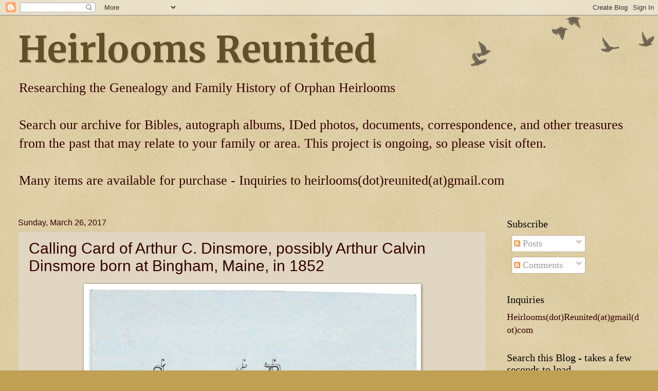

--- FILE ---
content_type: text/html; charset=UTF-8
request_url: https://www.heirloomsreunited.com/2017/03/calling-card-of-arthur-c-dinsmore.html
body_size: 18486
content:
<!DOCTYPE html>
<html class='v2' dir='ltr' lang='en'>
<head>
<link href='https://www.blogger.com/static/v1/widgets/335934321-css_bundle_v2.css' rel='stylesheet' type='text/css'/>
<meta content='width=1100' name='viewport'/>
<meta content='text/html; charset=UTF-8' http-equiv='Content-Type'/>
<meta content='blogger' name='generator'/>
<link href='https://www.heirloomsreunited.com/favicon.ico' rel='icon' type='image/x-icon'/>
<link href='https://www.heirloomsreunited.com/2017/03/calling-card-of-arthur-c-dinsmore.html' rel='canonical'/>
<link rel="alternate" type="application/atom+xml" title="Heirlooms Reunited - Atom" href="https://www.heirloomsreunited.com/feeds/posts/default" />
<link rel="alternate" type="application/rss+xml" title="Heirlooms Reunited - RSS" href="https://www.heirloomsreunited.com/feeds/posts/default?alt=rss" />
<link rel="service.post" type="application/atom+xml" title="Heirlooms Reunited - Atom" href="https://www.blogger.com/feeds/7470217109659177851/posts/default" />

<link rel="alternate" type="application/atom+xml" title="Heirlooms Reunited - Atom" href="https://www.heirloomsreunited.com/feeds/7382501833584087041/comments/default" />
<!--Can't find substitution for tag [blog.ieCssRetrofitLinks]-->
<link href='https://blogger.googleusercontent.com/img/b/R29vZ2xl/AVvXsEgKrttxU3LGgn49xBpUJ5mtooLd0xf5LlTdGl2AmR1TJfoKlqzQzmDf52D-XI-vFP7416krC7ObbSqgocBdadaOmhxAoFj3DpLC-7sofw2ZWU_cv5Lkgjp4OZEaWvcAo6Ft4ONYrYOl_VE/s640/1+%25282%2529.jpg' rel='image_src'/>
<meta content='https://www.heirloomsreunited.com/2017/03/calling-card-of-arthur-c-dinsmore.html' property='og:url'/>
<meta content='Calling Card of Arthur C. Dinsmore, possibly Arthur Calvin Dinsmore born at Bingham, Maine, in 1852' property='og:title'/>
<meta content='      Calling card of Arthur C. Dinsmore     Because this card was found with a collection of Maine calling cards from Franklin, Penobscot a...' property='og:description'/>
<meta content='https://blogger.googleusercontent.com/img/b/R29vZ2xl/AVvXsEgKrttxU3LGgn49xBpUJ5mtooLd0xf5LlTdGl2AmR1TJfoKlqzQzmDf52D-XI-vFP7416krC7ObbSqgocBdadaOmhxAoFj3DpLC-7sofw2ZWU_cv5Lkgjp4OZEaWvcAo6Ft4ONYrYOl_VE/w1200-h630-p-k-no-nu/1+%25282%2529.jpg' property='og:image'/>
<title>Heirlooms Reunited: Calling Card of Arthur C. Dinsmore, possibly Arthur Calvin Dinsmore born at Bingham, Maine, in 1852</title>
<style type='text/css'>@font-face{font-family:'Merriweather';font-style:normal;font-weight:700;font-stretch:100%;font-display:swap;src:url(//fonts.gstatic.com/s/merriweather/v33/u-4D0qyriQwlOrhSvowK_l5UcA6zuSYEqOzpPe3HOZJ5eX1WtLaQwmYiScCmDxhtNOKl8yDrOSAaGV31CPDaYKfFQn0.woff2)format('woff2');unicode-range:U+0460-052F,U+1C80-1C8A,U+20B4,U+2DE0-2DFF,U+A640-A69F,U+FE2E-FE2F;}@font-face{font-family:'Merriweather';font-style:normal;font-weight:700;font-stretch:100%;font-display:swap;src:url(//fonts.gstatic.com/s/merriweather/v33/u-4D0qyriQwlOrhSvowK_l5UcA6zuSYEqOzpPe3HOZJ5eX1WtLaQwmYiScCmDxhtNOKl8yDrOSAaEF31CPDaYKfFQn0.woff2)format('woff2');unicode-range:U+0301,U+0400-045F,U+0490-0491,U+04B0-04B1,U+2116;}@font-face{font-family:'Merriweather';font-style:normal;font-weight:700;font-stretch:100%;font-display:swap;src:url(//fonts.gstatic.com/s/merriweather/v33/u-4D0qyriQwlOrhSvowK_l5UcA6zuSYEqOzpPe3HOZJ5eX1WtLaQwmYiScCmDxhtNOKl8yDrOSAaG131CPDaYKfFQn0.woff2)format('woff2');unicode-range:U+0102-0103,U+0110-0111,U+0128-0129,U+0168-0169,U+01A0-01A1,U+01AF-01B0,U+0300-0301,U+0303-0304,U+0308-0309,U+0323,U+0329,U+1EA0-1EF9,U+20AB;}@font-face{font-family:'Merriweather';font-style:normal;font-weight:700;font-stretch:100%;font-display:swap;src:url(//fonts.gstatic.com/s/merriweather/v33/u-4D0qyriQwlOrhSvowK_l5UcA6zuSYEqOzpPe3HOZJ5eX1WtLaQwmYiScCmDxhtNOKl8yDrOSAaGl31CPDaYKfFQn0.woff2)format('woff2');unicode-range:U+0100-02BA,U+02BD-02C5,U+02C7-02CC,U+02CE-02D7,U+02DD-02FF,U+0304,U+0308,U+0329,U+1D00-1DBF,U+1E00-1E9F,U+1EF2-1EFF,U+2020,U+20A0-20AB,U+20AD-20C0,U+2113,U+2C60-2C7F,U+A720-A7FF;}@font-face{font-family:'Merriweather';font-style:normal;font-weight:700;font-stretch:100%;font-display:swap;src:url(//fonts.gstatic.com/s/merriweather/v33/u-4D0qyriQwlOrhSvowK_l5UcA6zuSYEqOzpPe3HOZJ5eX1WtLaQwmYiScCmDxhtNOKl8yDrOSAaFF31CPDaYKfF.woff2)format('woff2');unicode-range:U+0000-00FF,U+0131,U+0152-0153,U+02BB-02BC,U+02C6,U+02DA,U+02DC,U+0304,U+0308,U+0329,U+2000-206F,U+20AC,U+2122,U+2191,U+2193,U+2212,U+2215,U+FEFF,U+FFFD;}</style>
<style id='page-skin-1' type='text/css'><!--
/*
-----------------------------------------------
Blogger Template Style
Name:     Watermark
Designer: Blogger
URL:      www.blogger.com
----------------------------------------------- */
/* Use this with templates/1ktemplate-*.html */
/* Content
----------------------------------------------- */
body {
font: normal normal 20px Georgia, Utopia, 'Palatino Linotype', Palatino, serif;
color: #330000;
background: #c0a154 url(https://resources.blogblog.com/blogblog/data/1kt/watermark/body_background_birds.png) repeat scroll top left;
}
html body .content-outer {
min-width: 0;
max-width: 100%;
width: 100%;
}
.content-outer {
font-size: 92%;
}
a:link {
text-decoration:none;
color: #cc3300;
}
a:visited {
text-decoration:none;
color: #993322;
}
a:hover {
text-decoration:underline;
color: #993322;
}
.body-fauxcolumns .cap-top {
margin-top: 30px;
background: transparent url(https://resources.blogblog.com/blogblog/data/1kt/watermark/body_overlay_birds.png) no-repeat scroll top right;
height: 121px;
}
.content-inner {
padding: 0;
}
/* Header
----------------------------------------------- */
.header-inner .Header .titlewrapper,
.header-inner .Header .descriptionwrapper {
padding-left: 20px;
padding-right: 20px;
}
.Header h1 {
font: normal bold 70px Merriweather;
color: #60502a;
text-shadow: 2px 2px rgba(0, 0, 0, .1);
}
.Header h1 a {
color: #60502a;
}
.Header .description {
font-size: 140%;
color: #330000;
}
/* Tabs
----------------------------------------------- */
.tabs-inner .section {
margin: 0 20px;
}
.tabs-inner .PageList, .tabs-inner .LinkList, .tabs-inner .Labels {
margin-left: -11px;
margin-right: -11px;
background-color: transparent;
border-top: 0 solid #ffffff;
border-bottom: 0 solid #ffffff;
-moz-box-shadow: 0 0 0 rgba(0, 0, 0, .3);
-webkit-box-shadow: 0 0 0 rgba(0, 0, 0, .3);
-goog-ms-box-shadow: 0 0 0 rgba(0, 0, 0, .3);
box-shadow: 0 0 0 rgba(0, 0, 0, .3);
}
.tabs-inner .PageList .widget-content,
.tabs-inner .LinkList .widget-content,
.tabs-inner .Labels .widget-content {
margin: -3px -11px;
background: transparent none  no-repeat scroll right;
}
.tabs-inner .widget ul {
padding: 2px 25px;
max-height: 34px;
background: transparent none no-repeat scroll left;
}
.tabs-inner .widget li {
border: none;
}
.tabs-inner .widget li a {
display: inline-block;
padding: .25em 1em;
font: normal normal 20px Georgia, Utopia, 'Palatino Linotype', Palatino, serif;
color: #cc3300;
border-right: 1px solid #c0a154;
}
.tabs-inner .widget li:first-child a {
border-left: 1px solid #c0a154;
}
.tabs-inner .widget li.selected a, .tabs-inner .widget li a:hover {
color: #000000;
}
/* Headings
----------------------------------------------- */
h2 {
font: normal normal 20px Georgia, Utopia, 'Palatino Linotype', Palatino, serif;
color: #000000;
margin: 0 0 .5em;
}
h2.date-header {
font: normal normal 16px Arial, Tahoma, Helvetica, FreeSans, sans-serif;
color: #330000;
}
/* Main
----------------------------------------------- */
.main-inner .column-center-inner,
.main-inner .column-left-inner,
.main-inner .column-right-inner {
padding: 0 5px;
}
.main-outer {
margin-top: 0;
background: transparent none no-repeat scroll top left;
}
.main-inner {
padding-top: 30px;
}
.main-cap-top {
position: relative;
}
.main-cap-top .cap-right {
position: absolute;
height: 0;
width: 100%;
bottom: 0;
background: transparent none repeat-x scroll bottom center;
}
.main-cap-top .cap-left {
position: absolute;
height: 245px;
width: 280px;
right: 0;
bottom: 0;
background: transparent none no-repeat scroll bottom left;
}
/* Posts
----------------------------------------------- */
.post-outer {
padding: 15px 20px;
margin: 0 0 25px;
background: #ccbb99 url(https://resources.blogblog.com/blogblog/data/1kt/watermark/post_background_birds.png) repeat scroll top left;
_background-image: none;
border: dotted 1px #ccbb99;
-moz-box-shadow: 0 0 0 rgba(0, 0, 0, .1);
-webkit-box-shadow: 0 0 0 rgba(0, 0, 0, .1);
-goog-ms-box-shadow: 0 0 0 rgba(0, 0, 0, .1);
box-shadow: 0 0 0 rgba(0, 0, 0, .1);
}
h3.post-title {
font: normal normal 30px Arial, Tahoma, Helvetica, FreeSans, sans-serif;
margin: 0;
}
.comments h4 {
font: normal normal 30px Arial, Tahoma, Helvetica, FreeSans, sans-serif;
margin: 1em 0 0;
}
.post-body {
font-size: 105%;
line-height: 1.5;
position: relative;
}
.post-header {
margin: 0 0 1em;
color: #997755;
}
.post-footer {
margin: 10px 0 0;
padding: 10px 0 0;
color: #997755;
border-top: dashed 1px #777777;
}
#blog-pager {
font-size: 140%
}
#comments .comment-author {
padding-top: 1.5em;
border-top: dashed 1px #777777;
background-position: 0 1.5em;
}
#comments .comment-author:first-child {
padding-top: 0;
border-top: none;
}
.avatar-image-container {
margin: .2em 0 0;
}
/* Comments
----------------------------------------------- */
.comments .comments-content .icon.blog-author {
background-repeat: no-repeat;
background-image: url([data-uri]);
}
.comments .comments-content .loadmore a {
border-top: 1px solid #777777;
border-bottom: 1px solid #777777;
}
.comments .continue {
border-top: 2px solid #777777;
}
/* Widgets
----------------------------------------------- */
.widget ul, .widget #ArchiveList ul.flat {
padding: 0;
list-style: none;
}
.widget ul li, .widget #ArchiveList ul.flat li {
padding: .35em 0;
text-indent: 0;
border-top: dashed 1px #777777;
}
.widget ul li:first-child, .widget #ArchiveList ul.flat li:first-child {
border-top: none;
}
.widget .post-body ul {
list-style: disc;
}
.widget .post-body ul li {
border: none;
}
.widget .zippy {
color: #777777;
}
.post-body img, .post-body .tr-caption-container, .Profile img, .Image img,
.BlogList .item-thumbnail img {
padding: 5px;
background: #fff;
-moz-box-shadow: 1px 1px 5px rgba(0, 0, 0, .5);
-webkit-box-shadow: 1px 1px 5px rgba(0, 0, 0, .5);
-goog-ms-box-shadow: 1px 1px 5px rgba(0, 0, 0, .5);
box-shadow: 1px 1px 5px rgba(0, 0, 0, .5);
}
.post-body img, .post-body .tr-caption-container {
padding: 8px;
}
.post-body .tr-caption-container {
color: #333333;
}
.post-body .tr-caption-container img {
padding: 0;
background: transparent;
border: none;
-moz-box-shadow: 0 0 0 rgba(0, 0, 0, .1);
-webkit-box-shadow: 0 0 0 rgba(0, 0, 0, .1);
-goog-ms-box-shadow: 0 0 0 rgba(0, 0, 0, .1);
box-shadow: 0 0 0 rgba(0, 0, 0, .1);
}
/* Footer
----------------------------------------------- */
.footer-outer {
color:#ccbb99;
background: #330000 url(https://resources.blogblog.com/blogblog/data/1kt/watermark/body_background_navigator.png) repeat scroll top left;
}
.footer-outer a {
color: #ff7755;
}
.footer-outer a:visited {
color: #dd5533;
}
.footer-outer a:hover {
color: #ff9977;
}
.footer-outer .widget h2 {
color: #eeddbb;
}
/* Mobile
----------------------------------------------- */
body.mobile  {
background-size: 100% auto;
}
.mobile .body-fauxcolumn-outer {
background: transparent none repeat scroll top left;
}
html .mobile .mobile-date-outer {
border-bottom: none;
background: #ccbb99 url(https://resources.blogblog.com/blogblog/data/1kt/watermark/post_background_birds.png) repeat scroll top left;
_background-image: none;
margin-bottom: 10px;
}
.mobile .main-inner .date-outer {
padding: 0;
}
.mobile .main-inner .date-header {
margin: 10px;
}
.mobile .main-cap-top {
z-index: -1;
}
.mobile .content-outer {
font-size: 100%;
}
.mobile .post-outer {
padding: 10px;
}
.mobile .main-cap-top .cap-left {
background: transparent none no-repeat scroll bottom left;
}
.mobile .body-fauxcolumns .cap-top {
margin: 0;
}
.mobile-link-button {
background: #ccbb99 url(https://resources.blogblog.com/blogblog/data/1kt/watermark/post_background_birds.png) repeat scroll top left;
}
.mobile-link-button a:link, .mobile-link-button a:visited {
color: #cc3300;
}
.mobile-index-date .date-header {
color: #330000;
}
.mobile-index-contents {
color: #330000;
}
.mobile .tabs-inner .section {
margin: 0;
}
.mobile .tabs-inner .PageList {
margin-left: 0;
margin-right: 0;
}
.mobile .tabs-inner .PageList .widget-content {
margin: 0;
color: #000000;
background: #ccbb99 url(https://resources.blogblog.com/blogblog/data/1kt/watermark/post_background_birds.png) repeat scroll top left;
}
.mobile .tabs-inner .PageList .widget-content .pagelist-arrow {
border-left: 1px solid #c0a154;
}

--></style>
<style id='template-skin-1' type='text/css'><!--
body {
min-width: 1250px;
}
.content-outer, .content-fauxcolumn-outer, .region-inner {
min-width: 1250px;
max-width: 1250px;
_width: 1250px;
}
.main-inner .columns {
padding-left: 0;
padding-right: 299px;
}
.main-inner .fauxcolumn-center-outer {
left: 0;
right: 299px;
/* IE6 does not respect left and right together */
_width: expression(this.parentNode.offsetWidth -
parseInt("0") -
parseInt("299px") + 'px');
}
.main-inner .fauxcolumn-left-outer {
width: 0;
}
.main-inner .fauxcolumn-right-outer {
width: 299px;
}
.main-inner .column-left-outer {
width: 0;
right: 100%;
margin-left: -0;
}
.main-inner .column-right-outer {
width: 299px;
margin-right: -299px;
}
#layout {
min-width: 0;
}
#layout .content-outer {
min-width: 0;
width: 800px;
}
#layout .region-inner {
min-width: 0;
width: auto;
}
body#layout div.add_widget {
padding: 8px;
}
body#layout div.add_widget a {
margin-left: 32px;
}
--></style>
<link href='https://www.blogger.com/dyn-css/authorization.css?targetBlogID=7470217109659177851&amp;zx=8b59e7e3-59da-4d20-a556-3b4ff1a91b1b' media='none' onload='if(media!=&#39;all&#39;)media=&#39;all&#39;' rel='stylesheet'/><noscript><link href='https://www.blogger.com/dyn-css/authorization.css?targetBlogID=7470217109659177851&amp;zx=8b59e7e3-59da-4d20-a556-3b4ff1a91b1b' rel='stylesheet'/></noscript>
<meta name='google-adsense-platform-account' content='ca-host-pub-1556223355139109'/>
<meta name='google-adsense-platform-domain' content='blogspot.com'/>

<!-- data-ad-client=ca-pub-7487197194478743 -->

</head>
<body class='loading variant-birds'>
<div class='navbar section' id='navbar' name='Navbar'><div class='widget Navbar' data-version='1' id='Navbar1'><script type="text/javascript">
    function setAttributeOnload(object, attribute, val) {
      if(window.addEventListener) {
        window.addEventListener('load',
          function(){ object[attribute] = val; }, false);
      } else {
        window.attachEvent('onload', function(){ object[attribute] = val; });
      }
    }
  </script>
<div id="navbar-iframe-container"></div>
<script type="text/javascript" src="https://apis.google.com/js/platform.js"></script>
<script type="text/javascript">
      gapi.load("gapi.iframes:gapi.iframes.style.bubble", function() {
        if (gapi.iframes && gapi.iframes.getContext) {
          gapi.iframes.getContext().openChild({
              url: 'https://www.blogger.com/navbar/7470217109659177851?po\x3d7382501833584087041\x26origin\x3dhttps://www.heirloomsreunited.com',
              where: document.getElementById("navbar-iframe-container"),
              id: "navbar-iframe"
          });
        }
      });
    </script><script type="text/javascript">
(function() {
var script = document.createElement('script');
script.type = 'text/javascript';
script.src = '//pagead2.googlesyndication.com/pagead/js/google_top_exp.js';
var head = document.getElementsByTagName('head')[0];
if (head) {
head.appendChild(script);
}})();
</script>
</div></div>
<div class='body-fauxcolumns'>
<div class='fauxcolumn-outer body-fauxcolumn-outer'>
<div class='cap-top'>
<div class='cap-left'></div>
<div class='cap-right'></div>
</div>
<div class='fauxborder-left'>
<div class='fauxborder-right'></div>
<div class='fauxcolumn-inner'>
</div>
</div>
<div class='cap-bottom'>
<div class='cap-left'></div>
<div class='cap-right'></div>
</div>
</div>
</div>
<div class='content'>
<div class='content-fauxcolumns'>
<div class='fauxcolumn-outer content-fauxcolumn-outer'>
<div class='cap-top'>
<div class='cap-left'></div>
<div class='cap-right'></div>
</div>
<div class='fauxborder-left'>
<div class='fauxborder-right'></div>
<div class='fauxcolumn-inner'>
</div>
</div>
<div class='cap-bottom'>
<div class='cap-left'></div>
<div class='cap-right'></div>
</div>
</div>
</div>
<div class='content-outer'>
<div class='content-cap-top cap-top'>
<div class='cap-left'></div>
<div class='cap-right'></div>
</div>
<div class='fauxborder-left content-fauxborder-left'>
<div class='fauxborder-right content-fauxborder-right'></div>
<div class='content-inner'>
<header>
<div class='header-outer'>
<div class='header-cap-top cap-top'>
<div class='cap-left'></div>
<div class='cap-right'></div>
</div>
<div class='fauxborder-left header-fauxborder-left'>
<div class='fauxborder-right header-fauxborder-right'></div>
<div class='region-inner header-inner'>
<div class='header section' id='header' name='Header'><div class='widget Header' data-version='1' id='Header1'>
<div id='header-inner'>
<div class='titlewrapper'>
<h1 class='title'>
<a href='https://www.heirloomsreunited.com/'>
Heirlooms Reunited
</a>
</h1>
</div>
<div class='descriptionwrapper'>
<p class='description'><span>Researching the Genealogy and Family History of Orphan Heirlooms  <br><br> Search our archive for Bibles, autograph albums, IDed photos, documents, correspondence, and other treasures from the past that may relate to your family or area. This project is ongoing, so please visit often.  <br><br> Many items are available for purchase - Inquiries to heirlooms(dot)reunited(at)gmail.com</span></p>
</div>
</div>
</div></div>
</div>
</div>
<div class='header-cap-bottom cap-bottom'>
<div class='cap-left'></div>
<div class='cap-right'></div>
</div>
</div>
</header>
<div class='tabs-outer'>
<div class='tabs-cap-top cap-top'>
<div class='cap-left'></div>
<div class='cap-right'></div>
</div>
<div class='fauxborder-left tabs-fauxborder-left'>
<div class='fauxborder-right tabs-fauxborder-right'></div>
<div class='region-inner tabs-inner'>
<div class='tabs no-items section' id='crosscol' name='Cross-Column'></div>
<div class='tabs no-items section' id='crosscol-overflow' name='Cross-Column 2'></div>
</div>
</div>
<div class='tabs-cap-bottom cap-bottom'>
<div class='cap-left'></div>
<div class='cap-right'></div>
</div>
</div>
<div class='main-outer'>
<div class='main-cap-top cap-top'>
<div class='cap-left'></div>
<div class='cap-right'></div>
</div>
<div class='fauxborder-left main-fauxborder-left'>
<div class='fauxborder-right main-fauxborder-right'></div>
<div class='region-inner main-inner'>
<div class='columns fauxcolumns'>
<div class='fauxcolumn-outer fauxcolumn-center-outer'>
<div class='cap-top'>
<div class='cap-left'></div>
<div class='cap-right'></div>
</div>
<div class='fauxborder-left'>
<div class='fauxborder-right'></div>
<div class='fauxcolumn-inner'>
</div>
</div>
<div class='cap-bottom'>
<div class='cap-left'></div>
<div class='cap-right'></div>
</div>
</div>
<div class='fauxcolumn-outer fauxcolumn-left-outer'>
<div class='cap-top'>
<div class='cap-left'></div>
<div class='cap-right'></div>
</div>
<div class='fauxborder-left'>
<div class='fauxborder-right'></div>
<div class='fauxcolumn-inner'>
</div>
</div>
<div class='cap-bottom'>
<div class='cap-left'></div>
<div class='cap-right'></div>
</div>
</div>
<div class='fauxcolumn-outer fauxcolumn-right-outer'>
<div class='cap-top'>
<div class='cap-left'></div>
<div class='cap-right'></div>
</div>
<div class='fauxborder-left'>
<div class='fauxborder-right'></div>
<div class='fauxcolumn-inner'>
</div>
</div>
<div class='cap-bottom'>
<div class='cap-left'></div>
<div class='cap-right'></div>
</div>
</div>
<!-- corrects IE6 width calculation -->
<div class='columns-inner'>
<div class='column-center-outer'>
<div class='column-center-inner'>
<div class='main section' id='main' name='Main'><div class='widget Blog' data-version='1' id='Blog1'>
<div class='blog-posts hfeed'>

          <div class="date-outer">
        
<h2 class='date-header'><span>Sunday, March 26, 2017</span></h2>

          <div class="date-posts">
        
<div class='post-outer'>
<div class='post hentry uncustomized-post-template' itemprop='blogPost' itemscope='itemscope' itemtype='http://schema.org/BlogPosting'>
<meta content='https://blogger.googleusercontent.com/img/b/R29vZ2xl/AVvXsEgKrttxU3LGgn49xBpUJ5mtooLd0xf5LlTdGl2AmR1TJfoKlqzQzmDf52D-XI-vFP7416krC7ObbSqgocBdadaOmhxAoFj3DpLC-7sofw2ZWU_cv5Lkgjp4OZEaWvcAo6Ft4ONYrYOl_VE/s640/1+%25282%2529.jpg' itemprop='image_url'/>
<meta content='7470217109659177851' itemprop='blogId'/>
<meta content='7382501833584087041' itemprop='postId'/>
<a name='7382501833584087041'></a>
<h3 class='post-title entry-title' itemprop='name'>
Calling Card of Arthur C. Dinsmore, possibly Arthur Calvin Dinsmore born at Bingham, Maine, in 1852
</h3>
<div class='post-header'>
<div class='post-header-line-1'></div>
</div>
<div class='post-body entry-content' id='post-body-7382501833584087041' itemprop='description articleBody'>
<div class="separator" style="clear: both; text-align: center;">
</div>
<div class="separator" style="clear: both; text-align: center;">
<a href="https://blogger.googleusercontent.com/img/b/R29vZ2xl/AVvXsEgKrttxU3LGgn49xBpUJ5mtooLd0xf5LlTdGl2AmR1TJfoKlqzQzmDf52D-XI-vFP7416krC7ObbSqgocBdadaOmhxAoFj3DpLC-7sofw2ZWU_cv5Lkgjp4OZEaWvcAo6Ft4ONYrYOl_VE/s1600/1+%25282%2529.jpg" imageanchor="1" style="margin-left: 1em; margin-right: 1em;"><img border="0" height="362" src="https://blogger.googleusercontent.com/img/b/R29vZ2xl/AVvXsEgKrttxU3LGgn49xBpUJ5mtooLd0xf5LlTdGl2AmR1TJfoKlqzQzmDf52D-XI-vFP7416krC7ObbSqgocBdadaOmhxAoFj3DpLC-7sofw2ZWU_cv5Lkgjp4OZEaWvcAo6Ft4ONYrYOl_VE/s640/1+%25282%2529.jpg" width="640" /></a></div>
<br />
<div style="text-align: center;">
Calling card of Arthur C. Dinsmore</div>
<div style="text-align: center;">
<br /></div>
<div style="text-align: left;">
Because this card was found with a collection of Maine calling cards from Franklin, Penobscot and Somerset Counties, it's possible that this card belonged to the Arthur Calvin Dinsmore born at Bingham, Maine, in 1852.</div>
<div style="text-align: left;">
<br /></div>
<div style="text-align: left;">
From brief online research, hopefully correct, with hopefully the correct Arthur C. Dinsmore - corrections and additions requested:</div>
<div style="text-align: left;">
<br /></div>
<div style="text-align: left;">
Arthur Calvin Dinsmore was born March 6, 1852 at Bingham, Maine, the son of Abner Dinsmore and Julia (Getchell) Dinsmore. &nbsp;On March 6, 1877 at Solon, Maine, Arthur married Alice A. Baker, who was, I think, the daughter of Ephraim and Mehitable Baker.</div>
<div style="text-align: left;">
<br /></div>
<div style="text-align: left;">
The 1880 Census of Bingham, Maine, shows that Arthur was working as a boot maker and that he had Alice had two children, Lephe and Arland. &nbsp;By 1900, Lephe had married James Church Gregory and was out of her parents' household. &nbsp;Arthur's occupation was shown as undertaking. &nbsp;&nbsp;</div>
<div style="text-align: left;">
<br /></div>
<div style="text-align: left;">
Arland, or "Arlie", married Daisy Edith Knowlton in 1909 and was out of his parents' household by the time of the 1910 Census of Bingham, Maine; &nbsp;Arthur's occupation was again shown as boot maker. &nbsp;By 1920 his occupation was again listed as undertaking, so I assume he did both occupations as circumstances allowed.</div>
<div style="text-align: left;">
<br /></div>
<div style="text-align: left;">
Arthur died in 1925 and Alice in 1931; they're <a href="https://www.findagrave.com/cgi-bin/fg.cgi?page=gr&amp;GRid=81950899&amp;ref=acom">buried</a> in the Bingham Village Cemetery at Bingham, Maine.</div>
<div style="text-align: left;">
<br /></div>
<div style="text-align: left;">
If you have corrections and/or additions to the information above, please leave a comment or contact me directly.</div>
<div style="text-align: left;">
<br /></div>
<div style="text-align: left;">
<iframe allowfullscreen="" frameborder="0" height="450" src="https://www.google.com/maps/embed?pb=!1m28!1m12!1m3!1d105905.81644227853!2d-69.94082845216776!3d45.004201117587925!2m3!1f0!2f0!3f0!3m2!1i1024!2i768!4f13.1!4m13!3e6!4m5!1s0x4cb1b3f77717f2f5%3A0xc828bd6f4240fcb1!2sSolon%2C+Maine!3m2!1d44.949501999999995!2d-69.858391!4m5!1s0x4cb04d355107fe65%3A0x17d7a7fbd2d8f9f4!2sBingham%2C+ME!3m2!1d45.0586793!2d-69.88230589999999!5e1!3m2!1sen!2sus!4v1490559868084" style="border: 0;" width="600"></iframe></div>
<div style='clear: both;'></div>
</div>
<div class='post-footer'>
<div class='post-footer-line post-footer-line-1'>
<span class='post-author vcard'>
Posted by
<span class='fn' itemprop='author' itemscope='itemscope' itemtype='http://schema.org/Person'>
<meta content='https://www.blogger.com/profile/06272409581983333836' itemprop='url'/>
<a class='g-profile' href='https://www.blogger.com/profile/06272409581983333836' rel='author' title='author profile'>
<span itemprop='name'>Pam Beveridge</span>
</a>
</span>
</span>
<span class='post-timestamp'>
at
<meta content='https://www.heirloomsreunited.com/2017/03/calling-card-of-arthur-c-dinsmore.html' itemprop='url'/>
<a class='timestamp-link' href='https://www.heirloomsreunited.com/2017/03/calling-card-of-arthur-c-dinsmore.html' rel='bookmark' title='permanent link'><abbr class='published' itemprop='datePublished' title='2017-03-26T13:25:00-07:00'>1:25&#8239;PM</abbr></a>
</span>
<span class='post-comment-link'>
</span>
<span class='post-icons'>
<span class='item-action'>
<a href='https://www.blogger.com/email-post/7470217109659177851/7382501833584087041' title='Email Post'>
<img alt='' class='icon-action' height='13' src='https://resources.blogblog.com/img/icon18_email.gif' width='18'/>
</a>
</span>
<span class='item-control blog-admin pid-822315545'>
<a href='https://www.blogger.com/post-edit.g?blogID=7470217109659177851&postID=7382501833584087041&from=pencil' title='Edit Post'>
<img alt='' class='icon-action' height='18' src='https://resources.blogblog.com/img/icon18_edit_allbkg.gif' width='18'/>
</a>
</span>
</span>
<div class='post-share-buttons goog-inline-block'>
<a class='goog-inline-block share-button sb-email' href='https://www.blogger.com/share-post.g?blogID=7470217109659177851&postID=7382501833584087041&target=email' target='_blank' title='Email This'><span class='share-button-link-text'>Email This</span></a><a class='goog-inline-block share-button sb-blog' href='https://www.blogger.com/share-post.g?blogID=7470217109659177851&postID=7382501833584087041&target=blog' onclick='window.open(this.href, "_blank", "height=270,width=475"); return false;' target='_blank' title='BlogThis!'><span class='share-button-link-text'>BlogThis!</span></a><a class='goog-inline-block share-button sb-twitter' href='https://www.blogger.com/share-post.g?blogID=7470217109659177851&postID=7382501833584087041&target=twitter' target='_blank' title='Share to X'><span class='share-button-link-text'>Share to X</span></a><a class='goog-inline-block share-button sb-facebook' href='https://www.blogger.com/share-post.g?blogID=7470217109659177851&postID=7382501833584087041&target=facebook' onclick='window.open(this.href, "_blank", "height=430,width=640"); return false;' target='_blank' title='Share to Facebook'><span class='share-button-link-text'>Share to Facebook</span></a><a class='goog-inline-block share-button sb-pinterest' href='https://www.blogger.com/share-post.g?blogID=7470217109659177851&postID=7382501833584087041&target=pinterest' target='_blank' title='Share to Pinterest'><span class='share-button-link-text'>Share to Pinterest</span></a>
</div>
</div>
<div class='post-footer-line post-footer-line-2'>
<span class='post-labels'>
</span>
</div>
<div class='post-footer-line post-footer-line-3'>
<span class='post-location'>
</span>
</div>
</div>
</div>
<div class='comments' id='comments'>
<a name='comments'></a>
<h4>No comments:</h4>
<div id='Blog1_comments-block-wrapper'>
<dl class='avatar-comment-indent' id='comments-block'>
</dl>
</div>
<p class='comment-footer'>
<div class='comment-form'>
<a name='comment-form'></a>
<h4 id='comment-post-message'>Post a Comment</h4>
<p>
</p>
<a href='https://www.blogger.com/comment/frame/7470217109659177851?po=7382501833584087041&hl=en&saa=85391&origin=https://www.heirloomsreunited.com' id='comment-editor-src'></a>
<iframe allowtransparency='true' class='blogger-iframe-colorize blogger-comment-from-post' frameborder='0' height='410px' id='comment-editor' name='comment-editor' src='' width='100%'></iframe>
<script src='https://www.blogger.com/static/v1/jsbin/2830521187-comment_from_post_iframe.js' type='text/javascript'></script>
<script type='text/javascript'>
      BLOG_CMT_createIframe('https://www.blogger.com/rpc_relay.html');
    </script>
</div>
</p>
</div>
</div>

        </div></div>
      
</div>
<div class='blog-pager' id='blog-pager'>
<span id='blog-pager-newer-link'>
<a class='blog-pager-newer-link' href='https://www.heirloomsreunited.com/2017/03/calling-card-of-martha-f-brown.html' id='Blog1_blog-pager-newer-link' title='Newer Post'>Newer Post</a>
</span>
<span id='blog-pager-older-link'>
<a class='blog-pager-older-link' href='https://www.heirloomsreunited.com/2017/03/calling-card-of-gertrude-magoon.html' id='Blog1_blog-pager-older-link' title='Older Post'>Older Post</a>
</span>
<a class='home-link' href='https://www.heirloomsreunited.com/'>Home</a>
</div>
<div class='clear'></div>
<div class='post-feeds'>
<div class='feed-links'>
Subscribe to:
<a class='feed-link' href='https://www.heirloomsreunited.com/feeds/7382501833584087041/comments/default' target='_blank' type='application/atom+xml'>Post Comments (Atom)</a>
</div>
</div>
</div></div>
</div>
</div>
<div class='column-left-outer'>
<div class='column-left-inner'>
<aside>
</aside>
</div>
</div>
<div class='column-right-outer'>
<div class='column-right-inner'>
<aside>
<div class='sidebar section' id='sidebar-right-1'><div class='widget Subscribe' data-version='1' id='Subscribe1'>
<div style='white-space:nowrap'>
<h2 class='title'>Subscribe</h2>
<div class='widget-content'>
<div class='subscribe-wrapper subscribe-type-POST'>
<div class='subscribe expanded subscribe-type-POST' id='SW_READER_LIST_Subscribe1POST' style='display:none;'>
<div class='top'>
<span class='inner' onclick='return(_SW_toggleReaderList(event, "Subscribe1POST"));'>
<img class='subscribe-dropdown-arrow' src='https://resources.blogblog.com/img/widgets/arrow_dropdown.gif'/>
<img align='absmiddle' alt='' border='0' class='feed-icon' src='https://resources.blogblog.com/img/icon_feed12.png'/>
Posts
</span>
<div class='feed-reader-links'>
<a class='feed-reader-link' href='https://www.netvibes.com/subscribe.php?url=https%3A%2F%2Fwww.heirloomsreunited.com%2Ffeeds%2Fposts%2Fdefault' target='_blank'>
<img src='https://resources.blogblog.com/img/widgets/subscribe-netvibes.png'/>
</a>
<a class='feed-reader-link' href='https://add.my.yahoo.com/content?url=https%3A%2F%2Fwww.heirloomsreunited.com%2Ffeeds%2Fposts%2Fdefault' target='_blank'>
<img src='https://resources.blogblog.com/img/widgets/subscribe-yahoo.png'/>
</a>
<a class='feed-reader-link' href='https://www.heirloomsreunited.com/feeds/posts/default' target='_blank'>
<img align='absmiddle' class='feed-icon' src='https://resources.blogblog.com/img/icon_feed12.png'/>
                  Atom
                </a>
</div>
</div>
<div class='bottom'></div>
</div>
<div class='subscribe' id='SW_READER_LIST_CLOSED_Subscribe1POST' onclick='return(_SW_toggleReaderList(event, "Subscribe1POST"));'>
<div class='top'>
<span class='inner'>
<img class='subscribe-dropdown-arrow' src='https://resources.blogblog.com/img/widgets/arrow_dropdown.gif'/>
<span onclick='return(_SW_toggleReaderList(event, "Subscribe1POST"));'>
<img align='absmiddle' alt='' border='0' class='feed-icon' src='https://resources.blogblog.com/img/icon_feed12.png'/>
Posts
</span>
</span>
</div>
<div class='bottom'></div>
</div>
</div>
<div class='subscribe-wrapper subscribe-type-PER_POST'>
<div class='subscribe expanded subscribe-type-PER_POST' id='SW_READER_LIST_Subscribe1PER_POST' style='display:none;'>
<div class='top'>
<span class='inner' onclick='return(_SW_toggleReaderList(event, "Subscribe1PER_POST"));'>
<img class='subscribe-dropdown-arrow' src='https://resources.blogblog.com/img/widgets/arrow_dropdown.gif'/>
<img align='absmiddle' alt='' border='0' class='feed-icon' src='https://resources.blogblog.com/img/icon_feed12.png'/>
Comments
</span>
<div class='feed-reader-links'>
<a class='feed-reader-link' href='https://www.netvibes.com/subscribe.php?url=https%3A%2F%2Fwww.heirloomsreunited.com%2Ffeeds%2F7382501833584087041%2Fcomments%2Fdefault' target='_blank'>
<img src='https://resources.blogblog.com/img/widgets/subscribe-netvibes.png'/>
</a>
<a class='feed-reader-link' href='https://add.my.yahoo.com/content?url=https%3A%2F%2Fwww.heirloomsreunited.com%2Ffeeds%2F7382501833584087041%2Fcomments%2Fdefault' target='_blank'>
<img src='https://resources.blogblog.com/img/widgets/subscribe-yahoo.png'/>
</a>
<a class='feed-reader-link' href='https://www.heirloomsreunited.com/feeds/7382501833584087041/comments/default' target='_blank'>
<img align='absmiddle' class='feed-icon' src='https://resources.blogblog.com/img/icon_feed12.png'/>
                  Atom
                </a>
</div>
</div>
<div class='bottom'></div>
</div>
<div class='subscribe' id='SW_READER_LIST_CLOSED_Subscribe1PER_POST' onclick='return(_SW_toggleReaderList(event, "Subscribe1PER_POST"));'>
<div class='top'>
<span class='inner'>
<img class='subscribe-dropdown-arrow' src='https://resources.blogblog.com/img/widgets/arrow_dropdown.gif'/>
<span onclick='return(_SW_toggleReaderList(event, "Subscribe1PER_POST"));'>
<img align='absmiddle' alt='' border='0' class='feed-icon' src='https://resources.blogblog.com/img/icon_feed12.png'/>
Comments
</span>
</span>
</div>
<div class='bottom'></div>
</div>
</div>
<div style='clear:both'></div>
</div>
</div>
<div class='clear'></div>
</div><div class='widget HTML' data-version='1' id='HTML1'>
<h2 class='title'>Inquiries</h2>
<div class='widget-content'>
Heirlooms(dot)Reunited(at)gmail(dot)com
</div>
<div class='clear'></div>
</div><div class='widget HTML' data-version='1' id='HTML2'>
<h2 class='title'>Search this Blog - takes a few seconds to load</h2>
<div class='widget-content'>
<script>
  (function() {
    var cx = '011066000293606903596:zefmazwwnvk';
    var gcse = document.createElement('script');
    gcse.type = 'text/javascript';
    gcse.async = true;
    gcse.src = 'https://cse.google.com/cse.js?cx=' + cx;
    var s = document.getElementsByTagName('script')[0];
    s.parentNode.insertBefore(gcse, s);
  })();
</script>
<gcse:search></gcse:search>
</div>
<div class='clear'></div>
</div><div class='widget PageList' data-version='1' id='PageList2'>
<h2>Pages</h2>
<div class='widget-content'>
<ul>
<li>
<a href='https://www.heirloomsreunited.com/p/about-heirlooms-reunited_30.html'>About Heirlooms Reunited</a>
</li>
<li>
<a href='https://www.heirloomsreunited.com/p/maine-census-at-statehood-in-1820.html'>Maine Census at Statehood in 1820</a>
</li>
<li>
<a href='https://www.heirloomsreunited.com/p/blog-page_14.html'>Maine Only Area, Under Construction</a>
</li>
<li>
<a href='https://www.heirloomsreunited.com/p/family-bibles-family-registers.html'>Family Bibles &amp; Family Registers, under construction</a>
</li>
</ul>
<div class='clear'></div>
</div>
</div><div class='widget Stats' data-version='1' id='Stats1'>
<h2>Total Pageviews</h2>
<div class='widget-content'>
<div id='Stats1_content' style='display: none;'>
<span class='counter-wrapper text-counter-wrapper' id='Stats1_totalCount'>
</span>
<div class='clear'></div>
</div>
</div>
</div><div class='widget BlogArchive' data-version='1' id='BlogArchive1'>
<h2>Blog Archive</h2>
<div class='widget-content'>
<div id='ArchiveList'>
<div id='BlogArchive1_ArchiveList'>
<ul class='hierarchy'>
<li class='archivedate collapsed'>
<a class='toggle' href='javascript:void(0)'>
<span class='zippy'>

        &#9658;&#160;
      
</span>
</a>
<a class='post-count-link' href='https://www.heirloomsreunited.com/2023/'>
2023
</a>
<span class='post-count' dir='ltr'>(17)</span>
<ul class='hierarchy'>
<li class='archivedate collapsed'>
<a class='toggle' href='javascript:void(0)'>
<span class='zippy'>

        &#9658;&#160;
      
</span>
</a>
<a class='post-count-link' href='https://www.heirloomsreunited.com/2023/02/'>
February
</a>
<span class='post-count' dir='ltr'>(7)</span>
</li>
</ul>
<ul class='hierarchy'>
<li class='archivedate collapsed'>
<a class='toggle' href='javascript:void(0)'>
<span class='zippy'>

        &#9658;&#160;
      
</span>
</a>
<a class='post-count-link' href='https://www.heirloomsreunited.com/2023/01/'>
January
</a>
<span class='post-count' dir='ltr'>(10)</span>
</li>
</ul>
</li>
</ul>
<ul class='hierarchy'>
<li class='archivedate collapsed'>
<a class='toggle' href='javascript:void(0)'>
<span class='zippy'>

        &#9658;&#160;
      
</span>
</a>
<a class='post-count-link' href='https://www.heirloomsreunited.com/2022/'>
2022
</a>
<span class='post-count' dir='ltr'>(238)</span>
<ul class='hierarchy'>
<li class='archivedate collapsed'>
<a class='toggle' href='javascript:void(0)'>
<span class='zippy'>

        &#9658;&#160;
      
</span>
</a>
<a class='post-count-link' href='https://www.heirloomsreunited.com/2022/12/'>
December
</a>
<span class='post-count' dir='ltr'>(1)</span>
</li>
</ul>
<ul class='hierarchy'>
<li class='archivedate collapsed'>
<a class='toggle' href='javascript:void(0)'>
<span class='zippy'>

        &#9658;&#160;
      
</span>
</a>
<a class='post-count-link' href='https://www.heirloomsreunited.com/2022/11/'>
November
</a>
<span class='post-count' dir='ltr'>(2)</span>
</li>
</ul>
<ul class='hierarchy'>
<li class='archivedate collapsed'>
<a class='toggle' href='javascript:void(0)'>
<span class='zippy'>

        &#9658;&#160;
      
</span>
</a>
<a class='post-count-link' href='https://www.heirloomsreunited.com/2022/10/'>
October
</a>
<span class='post-count' dir='ltr'>(16)</span>
</li>
</ul>
<ul class='hierarchy'>
<li class='archivedate collapsed'>
<a class='toggle' href='javascript:void(0)'>
<span class='zippy'>

        &#9658;&#160;
      
</span>
</a>
<a class='post-count-link' href='https://www.heirloomsreunited.com/2022/09/'>
September
</a>
<span class='post-count' dir='ltr'>(12)</span>
</li>
</ul>
<ul class='hierarchy'>
<li class='archivedate collapsed'>
<a class='toggle' href='javascript:void(0)'>
<span class='zippy'>

        &#9658;&#160;
      
</span>
</a>
<a class='post-count-link' href='https://www.heirloomsreunited.com/2022/08/'>
August
</a>
<span class='post-count' dir='ltr'>(13)</span>
</li>
</ul>
<ul class='hierarchy'>
<li class='archivedate collapsed'>
<a class='toggle' href='javascript:void(0)'>
<span class='zippy'>

        &#9658;&#160;
      
</span>
</a>
<a class='post-count-link' href='https://www.heirloomsreunited.com/2022/07/'>
July
</a>
<span class='post-count' dir='ltr'>(48)</span>
</li>
</ul>
<ul class='hierarchy'>
<li class='archivedate collapsed'>
<a class='toggle' href='javascript:void(0)'>
<span class='zippy'>

        &#9658;&#160;
      
</span>
</a>
<a class='post-count-link' href='https://www.heirloomsreunited.com/2022/06/'>
June
</a>
<span class='post-count' dir='ltr'>(3)</span>
</li>
</ul>
<ul class='hierarchy'>
<li class='archivedate collapsed'>
<a class='toggle' href='javascript:void(0)'>
<span class='zippy'>

        &#9658;&#160;
      
</span>
</a>
<a class='post-count-link' href='https://www.heirloomsreunited.com/2022/05/'>
May
</a>
<span class='post-count' dir='ltr'>(5)</span>
</li>
</ul>
<ul class='hierarchy'>
<li class='archivedate collapsed'>
<a class='toggle' href='javascript:void(0)'>
<span class='zippy'>

        &#9658;&#160;
      
</span>
</a>
<a class='post-count-link' href='https://www.heirloomsreunited.com/2022/04/'>
April
</a>
<span class='post-count' dir='ltr'>(29)</span>
</li>
</ul>
<ul class='hierarchy'>
<li class='archivedate collapsed'>
<a class='toggle' href='javascript:void(0)'>
<span class='zippy'>

        &#9658;&#160;
      
</span>
</a>
<a class='post-count-link' href='https://www.heirloomsreunited.com/2022/03/'>
March
</a>
<span class='post-count' dir='ltr'>(9)</span>
</li>
</ul>
<ul class='hierarchy'>
<li class='archivedate collapsed'>
<a class='toggle' href='javascript:void(0)'>
<span class='zippy'>

        &#9658;&#160;
      
</span>
</a>
<a class='post-count-link' href='https://www.heirloomsreunited.com/2022/02/'>
February
</a>
<span class='post-count' dir='ltr'>(25)</span>
</li>
</ul>
<ul class='hierarchy'>
<li class='archivedate collapsed'>
<a class='toggle' href='javascript:void(0)'>
<span class='zippy'>

        &#9658;&#160;
      
</span>
</a>
<a class='post-count-link' href='https://www.heirloomsreunited.com/2022/01/'>
January
</a>
<span class='post-count' dir='ltr'>(75)</span>
</li>
</ul>
</li>
</ul>
<ul class='hierarchy'>
<li class='archivedate collapsed'>
<a class='toggle' href='javascript:void(0)'>
<span class='zippy'>

        &#9658;&#160;
      
</span>
</a>
<a class='post-count-link' href='https://www.heirloomsreunited.com/2021/'>
2021
</a>
<span class='post-count' dir='ltr'>(233)</span>
<ul class='hierarchy'>
<li class='archivedate collapsed'>
<a class='toggle' href='javascript:void(0)'>
<span class='zippy'>

        &#9658;&#160;
      
</span>
</a>
<a class='post-count-link' href='https://www.heirloomsreunited.com/2021/12/'>
December
</a>
<span class='post-count' dir='ltr'>(37)</span>
</li>
</ul>
<ul class='hierarchy'>
<li class='archivedate collapsed'>
<a class='toggle' href='javascript:void(0)'>
<span class='zippy'>

        &#9658;&#160;
      
</span>
</a>
<a class='post-count-link' href='https://www.heirloomsreunited.com/2021/11/'>
November
</a>
<span class='post-count' dir='ltr'>(20)</span>
</li>
</ul>
<ul class='hierarchy'>
<li class='archivedate collapsed'>
<a class='toggle' href='javascript:void(0)'>
<span class='zippy'>

        &#9658;&#160;
      
</span>
</a>
<a class='post-count-link' href='https://www.heirloomsreunited.com/2021/10/'>
October
</a>
<span class='post-count' dir='ltr'>(4)</span>
</li>
</ul>
<ul class='hierarchy'>
<li class='archivedate collapsed'>
<a class='toggle' href='javascript:void(0)'>
<span class='zippy'>

        &#9658;&#160;
      
</span>
</a>
<a class='post-count-link' href='https://www.heirloomsreunited.com/2021/09/'>
September
</a>
<span class='post-count' dir='ltr'>(2)</span>
</li>
</ul>
<ul class='hierarchy'>
<li class='archivedate collapsed'>
<a class='toggle' href='javascript:void(0)'>
<span class='zippy'>

        &#9658;&#160;
      
</span>
</a>
<a class='post-count-link' href='https://www.heirloomsreunited.com/2021/08/'>
August
</a>
<span class='post-count' dir='ltr'>(4)</span>
</li>
</ul>
<ul class='hierarchy'>
<li class='archivedate collapsed'>
<a class='toggle' href='javascript:void(0)'>
<span class='zippy'>

        &#9658;&#160;
      
</span>
</a>
<a class='post-count-link' href='https://www.heirloomsreunited.com/2021/07/'>
July
</a>
<span class='post-count' dir='ltr'>(51)</span>
</li>
</ul>
<ul class='hierarchy'>
<li class='archivedate collapsed'>
<a class='toggle' href='javascript:void(0)'>
<span class='zippy'>

        &#9658;&#160;
      
</span>
</a>
<a class='post-count-link' href='https://www.heirloomsreunited.com/2021/06/'>
June
</a>
<span class='post-count' dir='ltr'>(28)</span>
</li>
</ul>
<ul class='hierarchy'>
<li class='archivedate collapsed'>
<a class='toggle' href='javascript:void(0)'>
<span class='zippy'>

        &#9658;&#160;
      
</span>
</a>
<a class='post-count-link' href='https://www.heirloomsreunited.com/2021/05/'>
May
</a>
<span class='post-count' dir='ltr'>(10)</span>
</li>
</ul>
<ul class='hierarchy'>
<li class='archivedate collapsed'>
<a class='toggle' href='javascript:void(0)'>
<span class='zippy'>

        &#9658;&#160;
      
</span>
</a>
<a class='post-count-link' href='https://www.heirloomsreunited.com/2021/04/'>
April
</a>
<span class='post-count' dir='ltr'>(3)</span>
</li>
</ul>
<ul class='hierarchy'>
<li class='archivedate collapsed'>
<a class='toggle' href='javascript:void(0)'>
<span class='zippy'>

        &#9658;&#160;
      
</span>
</a>
<a class='post-count-link' href='https://www.heirloomsreunited.com/2021/03/'>
March
</a>
<span class='post-count' dir='ltr'>(9)</span>
</li>
</ul>
<ul class='hierarchy'>
<li class='archivedate collapsed'>
<a class='toggle' href='javascript:void(0)'>
<span class='zippy'>

        &#9658;&#160;
      
</span>
</a>
<a class='post-count-link' href='https://www.heirloomsreunited.com/2021/02/'>
February
</a>
<span class='post-count' dir='ltr'>(16)</span>
</li>
</ul>
<ul class='hierarchy'>
<li class='archivedate collapsed'>
<a class='toggle' href='javascript:void(0)'>
<span class='zippy'>

        &#9658;&#160;
      
</span>
</a>
<a class='post-count-link' href='https://www.heirloomsreunited.com/2021/01/'>
January
</a>
<span class='post-count' dir='ltr'>(49)</span>
</li>
</ul>
</li>
</ul>
<ul class='hierarchy'>
<li class='archivedate collapsed'>
<a class='toggle' href='javascript:void(0)'>
<span class='zippy'>

        &#9658;&#160;
      
</span>
</a>
<a class='post-count-link' href='https://www.heirloomsreunited.com/2020/'>
2020
</a>
<span class='post-count' dir='ltr'>(270)</span>
<ul class='hierarchy'>
<li class='archivedate collapsed'>
<a class='toggle' href='javascript:void(0)'>
<span class='zippy'>

        &#9658;&#160;
      
</span>
</a>
<a class='post-count-link' href='https://www.heirloomsreunited.com/2020/12/'>
December
</a>
<span class='post-count' dir='ltr'>(23)</span>
</li>
</ul>
<ul class='hierarchy'>
<li class='archivedate collapsed'>
<a class='toggle' href='javascript:void(0)'>
<span class='zippy'>

        &#9658;&#160;
      
</span>
</a>
<a class='post-count-link' href='https://www.heirloomsreunited.com/2020/11/'>
November
</a>
<span class='post-count' dir='ltr'>(21)</span>
</li>
</ul>
<ul class='hierarchy'>
<li class='archivedate collapsed'>
<a class='toggle' href='javascript:void(0)'>
<span class='zippy'>

        &#9658;&#160;
      
</span>
</a>
<a class='post-count-link' href='https://www.heirloomsreunited.com/2020/10/'>
October
</a>
<span class='post-count' dir='ltr'>(11)</span>
</li>
</ul>
<ul class='hierarchy'>
<li class='archivedate collapsed'>
<a class='toggle' href='javascript:void(0)'>
<span class='zippy'>

        &#9658;&#160;
      
</span>
</a>
<a class='post-count-link' href='https://www.heirloomsreunited.com/2020/09/'>
September
</a>
<span class='post-count' dir='ltr'>(11)</span>
</li>
</ul>
<ul class='hierarchy'>
<li class='archivedate collapsed'>
<a class='toggle' href='javascript:void(0)'>
<span class='zippy'>

        &#9658;&#160;
      
</span>
</a>
<a class='post-count-link' href='https://www.heirloomsreunited.com/2020/08/'>
August
</a>
<span class='post-count' dir='ltr'>(53)</span>
</li>
</ul>
<ul class='hierarchy'>
<li class='archivedate collapsed'>
<a class='toggle' href='javascript:void(0)'>
<span class='zippy'>

        &#9658;&#160;
      
</span>
</a>
<a class='post-count-link' href='https://www.heirloomsreunited.com/2020/07/'>
July
</a>
<span class='post-count' dir='ltr'>(1)</span>
</li>
</ul>
<ul class='hierarchy'>
<li class='archivedate collapsed'>
<a class='toggle' href='javascript:void(0)'>
<span class='zippy'>

        &#9658;&#160;
      
</span>
</a>
<a class='post-count-link' href='https://www.heirloomsreunited.com/2020/06/'>
June
</a>
<span class='post-count' dir='ltr'>(12)</span>
</li>
</ul>
<ul class='hierarchy'>
<li class='archivedate collapsed'>
<a class='toggle' href='javascript:void(0)'>
<span class='zippy'>

        &#9658;&#160;
      
</span>
</a>
<a class='post-count-link' href='https://www.heirloomsreunited.com/2020/05/'>
May
</a>
<span class='post-count' dir='ltr'>(48)</span>
</li>
</ul>
<ul class='hierarchy'>
<li class='archivedate collapsed'>
<a class='toggle' href='javascript:void(0)'>
<span class='zippy'>

        &#9658;&#160;
      
</span>
</a>
<a class='post-count-link' href='https://www.heirloomsreunited.com/2020/04/'>
April
</a>
<span class='post-count' dir='ltr'>(18)</span>
</li>
</ul>
<ul class='hierarchy'>
<li class='archivedate collapsed'>
<a class='toggle' href='javascript:void(0)'>
<span class='zippy'>

        &#9658;&#160;
      
</span>
</a>
<a class='post-count-link' href='https://www.heirloomsreunited.com/2020/03/'>
March
</a>
<span class='post-count' dir='ltr'>(31)</span>
</li>
</ul>
<ul class='hierarchy'>
<li class='archivedate collapsed'>
<a class='toggle' href='javascript:void(0)'>
<span class='zippy'>

        &#9658;&#160;
      
</span>
</a>
<a class='post-count-link' href='https://www.heirloomsreunited.com/2020/02/'>
February
</a>
<span class='post-count' dir='ltr'>(29)</span>
</li>
</ul>
<ul class='hierarchy'>
<li class='archivedate collapsed'>
<a class='toggle' href='javascript:void(0)'>
<span class='zippy'>

        &#9658;&#160;
      
</span>
</a>
<a class='post-count-link' href='https://www.heirloomsreunited.com/2020/01/'>
January
</a>
<span class='post-count' dir='ltr'>(12)</span>
</li>
</ul>
</li>
</ul>
<ul class='hierarchy'>
<li class='archivedate collapsed'>
<a class='toggle' href='javascript:void(0)'>
<span class='zippy'>

        &#9658;&#160;
      
</span>
</a>
<a class='post-count-link' href='https://www.heirloomsreunited.com/2019/'>
2019
</a>
<span class='post-count' dir='ltr'>(379)</span>
<ul class='hierarchy'>
<li class='archivedate collapsed'>
<a class='toggle' href='javascript:void(0)'>
<span class='zippy'>

        &#9658;&#160;
      
</span>
</a>
<a class='post-count-link' href='https://www.heirloomsreunited.com/2019/12/'>
December
</a>
<span class='post-count' dir='ltr'>(57)</span>
</li>
</ul>
<ul class='hierarchy'>
<li class='archivedate collapsed'>
<a class='toggle' href='javascript:void(0)'>
<span class='zippy'>

        &#9658;&#160;
      
</span>
</a>
<a class='post-count-link' href='https://www.heirloomsreunited.com/2019/11/'>
November
</a>
<span class='post-count' dir='ltr'>(11)</span>
</li>
</ul>
<ul class='hierarchy'>
<li class='archivedate collapsed'>
<a class='toggle' href='javascript:void(0)'>
<span class='zippy'>

        &#9658;&#160;
      
</span>
</a>
<a class='post-count-link' href='https://www.heirloomsreunited.com/2019/10/'>
October
</a>
<span class='post-count' dir='ltr'>(13)</span>
</li>
</ul>
<ul class='hierarchy'>
<li class='archivedate collapsed'>
<a class='toggle' href='javascript:void(0)'>
<span class='zippy'>

        &#9658;&#160;
      
</span>
</a>
<a class='post-count-link' href='https://www.heirloomsreunited.com/2019/09/'>
September
</a>
<span class='post-count' dir='ltr'>(228)</span>
</li>
</ul>
<ul class='hierarchy'>
<li class='archivedate collapsed'>
<a class='toggle' href='javascript:void(0)'>
<span class='zippy'>

        &#9658;&#160;
      
</span>
</a>
<a class='post-count-link' href='https://www.heirloomsreunited.com/2019/08/'>
August
</a>
<span class='post-count' dir='ltr'>(15)</span>
</li>
</ul>
<ul class='hierarchy'>
<li class='archivedate collapsed'>
<a class='toggle' href='javascript:void(0)'>
<span class='zippy'>

        &#9658;&#160;
      
</span>
</a>
<a class='post-count-link' href='https://www.heirloomsreunited.com/2019/04/'>
April
</a>
<span class='post-count' dir='ltr'>(5)</span>
</li>
</ul>
<ul class='hierarchy'>
<li class='archivedate collapsed'>
<a class='toggle' href='javascript:void(0)'>
<span class='zippy'>

        &#9658;&#160;
      
</span>
</a>
<a class='post-count-link' href='https://www.heirloomsreunited.com/2019/03/'>
March
</a>
<span class='post-count' dir='ltr'>(8)</span>
</li>
</ul>
<ul class='hierarchy'>
<li class='archivedate collapsed'>
<a class='toggle' href='javascript:void(0)'>
<span class='zippy'>

        &#9658;&#160;
      
</span>
</a>
<a class='post-count-link' href='https://www.heirloomsreunited.com/2019/02/'>
February
</a>
<span class='post-count' dir='ltr'>(30)</span>
</li>
</ul>
<ul class='hierarchy'>
<li class='archivedate collapsed'>
<a class='toggle' href='javascript:void(0)'>
<span class='zippy'>

        &#9658;&#160;
      
</span>
</a>
<a class='post-count-link' href='https://www.heirloomsreunited.com/2019/01/'>
January
</a>
<span class='post-count' dir='ltr'>(12)</span>
</li>
</ul>
</li>
</ul>
<ul class='hierarchy'>
<li class='archivedate collapsed'>
<a class='toggle' href='javascript:void(0)'>
<span class='zippy'>

        &#9658;&#160;
      
</span>
</a>
<a class='post-count-link' href='https://www.heirloomsreunited.com/2018/'>
2018
</a>
<span class='post-count' dir='ltr'>(181)</span>
<ul class='hierarchy'>
<li class='archivedate collapsed'>
<a class='toggle' href='javascript:void(0)'>
<span class='zippy'>

        &#9658;&#160;
      
</span>
</a>
<a class='post-count-link' href='https://www.heirloomsreunited.com/2018/12/'>
December
</a>
<span class='post-count' dir='ltr'>(5)</span>
</li>
</ul>
<ul class='hierarchy'>
<li class='archivedate collapsed'>
<a class='toggle' href='javascript:void(0)'>
<span class='zippy'>

        &#9658;&#160;
      
</span>
</a>
<a class='post-count-link' href='https://www.heirloomsreunited.com/2018/11/'>
November
</a>
<span class='post-count' dir='ltr'>(6)</span>
</li>
</ul>
<ul class='hierarchy'>
<li class='archivedate collapsed'>
<a class='toggle' href='javascript:void(0)'>
<span class='zippy'>

        &#9658;&#160;
      
</span>
</a>
<a class='post-count-link' href='https://www.heirloomsreunited.com/2018/10/'>
October
</a>
<span class='post-count' dir='ltr'>(12)</span>
</li>
</ul>
<ul class='hierarchy'>
<li class='archivedate collapsed'>
<a class='toggle' href='javascript:void(0)'>
<span class='zippy'>

        &#9658;&#160;
      
</span>
</a>
<a class='post-count-link' href='https://www.heirloomsreunited.com/2018/09/'>
September
</a>
<span class='post-count' dir='ltr'>(24)</span>
</li>
</ul>
<ul class='hierarchy'>
<li class='archivedate collapsed'>
<a class='toggle' href='javascript:void(0)'>
<span class='zippy'>

        &#9658;&#160;
      
</span>
</a>
<a class='post-count-link' href='https://www.heirloomsreunited.com/2018/08/'>
August
</a>
<span class='post-count' dir='ltr'>(12)</span>
</li>
</ul>
<ul class='hierarchy'>
<li class='archivedate collapsed'>
<a class='toggle' href='javascript:void(0)'>
<span class='zippy'>

        &#9658;&#160;
      
</span>
</a>
<a class='post-count-link' href='https://www.heirloomsreunited.com/2018/07/'>
July
</a>
<span class='post-count' dir='ltr'>(13)</span>
</li>
</ul>
<ul class='hierarchy'>
<li class='archivedate collapsed'>
<a class='toggle' href='javascript:void(0)'>
<span class='zippy'>

        &#9658;&#160;
      
</span>
</a>
<a class='post-count-link' href='https://www.heirloomsreunited.com/2018/06/'>
June
</a>
<span class='post-count' dir='ltr'>(10)</span>
</li>
</ul>
<ul class='hierarchy'>
<li class='archivedate collapsed'>
<a class='toggle' href='javascript:void(0)'>
<span class='zippy'>

        &#9658;&#160;
      
</span>
</a>
<a class='post-count-link' href='https://www.heirloomsreunited.com/2018/05/'>
May
</a>
<span class='post-count' dir='ltr'>(20)</span>
</li>
</ul>
<ul class='hierarchy'>
<li class='archivedate collapsed'>
<a class='toggle' href='javascript:void(0)'>
<span class='zippy'>

        &#9658;&#160;
      
</span>
</a>
<a class='post-count-link' href='https://www.heirloomsreunited.com/2018/04/'>
April
</a>
<span class='post-count' dir='ltr'>(19)</span>
</li>
</ul>
<ul class='hierarchy'>
<li class='archivedate collapsed'>
<a class='toggle' href='javascript:void(0)'>
<span class='zippy'>

        &#9658;&#160;
      
</span>
</a>
<a class='post-count-link' href='https://www.heirloomsreunited.com/2018/03/'>
March
</a>
<span class='post-count' dir='ltr'>(17)</span>
</li>
</ul>
<ul class='hierarchy'>
<li class='archivedate collapsed'>
<a class='toggle' href='javascript:void(0)'>
<span class='zippy'>

        &#9658;&#160;
      
</span>
</a>
<a class='post-count-link' href='https://www.heirloomsreunited.com/2018/02/'>
February
</a>
<span class='post-count' dir='ltr'>(17)</span>
</li>
</ul>
<ul class='hierarchy'>
<li class='archivedate collapsed'>
<a class='toggle' href='javascript:void(0)'>
<span class='zippy'>

        &#9658;&#160;
      
</span>
</a>
<a class='post-count-link' href='https://www.heirloomsreunited.com/2018/01/'>
January
</a>
<span class='post-count' dir='ltr'>(26)</span>
</li>
</ul>
</li>
</ul>
<ul class='hierarchy'>
<li class='archivedate expanded'>
<a class='toggle' href='javascript:void(0)'>
<span class='zippy toggle-open'>

        &#9660;&#160;
      
</span>
</a>
<a class='post-count-link' href='https://www.heirloomsreunited.com/2017/'>
2017
</a>
<span class='post-count' dir='ltr'>(250)</span>
<ul class='hierarchy'>
<li class='archivedate collapsed'>
<a class='toggle' href='javascript:void(0)'>
<span class='zippy'>

        &#9658;&#160;
      
</span>
</a>
<a class='post-count-link' href='https://www.heirloomsreunited.com/2017/12/'>
December
</a>
<span class='post-count' dir='ltr'>(29)</span>
</li>
</ul>
<ul class='hierarchy'>
<li class='archivedate collapsed'>
<a class='toggle' href='javascript:void(0)'>
<span class='zippy'>

        &#9658;&#160;
      
</span>
</a>
<a class='post-count-link' href='https://www.heirloomsreunited.com/2017/11/'>
November
</a>
<span class='post-count' dir='ltr'>(19)</span>
</li>
</ul>
<ul class='hierarchy'>
<li class='archivedate collapsed'>
<a class='toggle' href='javascript:void(0)'>
<span class='zippy'>

        &#9658;&#160;
      
</span>
</a>
<a class='post-count-link' href='https://www.heirloomsreunited.com/2017/10/'>
October
</a>
<span class='post-count' dir='ltr'>(13)</span>
</li>
</ul>
<ul class='hierarchy'>
<li class='archivedate collapsed'>
<a class='toggle' href='javascript:void(0)'>
<span class='zippy'>

        &#9658;&#160;
      
</span>
</a>
<a class='post-count-link' href='https://www.heirloomsreunited.com/2017/09/'>
September
</a>
<span class='post-count' dir='ltr'>(13)</span>
</li>
</ul>
<ul class='hierarchy'>
<li class='archivedate collapsed'>
<a class='toggle' href='javascript:void(0)'>
<span class='zippy'>

        &#9658;&#160;
      
</span>
</a>
<a class='post-count-link' href='https://www.heirloomsreunited.com/2017/08/'>
August
</a>
<span class='post-count' dir='ltr'>(14)</span>
</li>
</ul>
<ul class='hierarchy'>
<li class='archivedate collapsed'>
<a class='toggle' href='javascript:void(0)'>
<span class='zippy'>

        &#9658;&#160;
      
</span>
</a>
<a class='post-count-link' href='https://www.heirloomsreunited.com/2017/07/'>
July
</a>
<span class='post-count' dir='ltr'>(27)</span>
</li>
</ul>
<ul class='hierarchy'>
<li class='archivedate collapsed'>
<a class='toggle' href='javascript:void(0)'>
<span class='zippy'>

        &#9658;&#160;
      
</span>
</a>
<a class='post-count-link' href='https://www.heirloomsreunited.com/2017/06/'>
June
</a>
<span class='post-count' dir='ltr'>(6)</span>
</li>
</ul>
<ul class='hierarchy'>
<li class='archivedate collapsed'>
<a class='toggle' href='javascript:void(0)'>
<span class='zippy'>

        &#9658;&#160;
      
</span>
</a>
<a class='post-count-link' href='https://www.heirloomsreunited.com/2017/05/'>
May
</a>
<span class='post-count' dir='ltr'>(13)</span>
</li>
</ul>
<ul class='hierarchy'>
<li class='archivedate collapsed'>
<a class='toggle' href='javascript:void(0)'>
<span class='zippy'>

        &#9658;&#160;
      
</span>
</a>
<a class='post-count-link' href='https://www.heirloomsreunited.com/2017/04/'>
April
</a>
<span class='post-count' dir='ltr'>(17)</span>
</li>
</ul>
<ul class='hierarchy'>
<li class='archivedate expanded'>
<a class='toggle' href='javascript:void(0)'>
<span class='zippy toggle-open'>

        &#9660;&#160;
      
</span>
</a>
<a class='post-count-link' href='https://www.heirloomsreunited.com/2017/03/'>
March
</a>
<span class='post-count' dir='ltr'>(59)</span>
<ul class='posts'>
<li><a href='https://www.heirloomsreunited.com/2017/03/november-1881-issue-of-hebron-semester.html'>November 1881 Issue of The Hebron Semester, Studen...</a></li>
<li><a href='https://www.heirloomsreunited.com/2017/03/may-1881-issue-of-hebron-semester.html'>May 1881 Issue of &quot;The Hebron Semester&quot;, published...</a></li>
<li><a href='https://www.heirloomsreunited.com/2017/03/first-issue-of-hebron-semester-november.html'>First Issue of The Hebron Semester, November 1880,...</a></li>
<li><a href='https://www.heirloomsreunited.com/2017/03/1885-annual-report-of-selectmen.html'>1885 Annual Report of Selectmen, Treasurer and Sup...</a></li>
<li><a href='https://www.heirloomsreunited.com/2017/03/1877-brochure-announcing-spring-term-at.html'>1877 Brochure Announcing Spring Term at Hebron Aca...</a></li>
<li><a href='https://www.heirloomsreunited.com/2017/03/two-calling-cards-of-lewis-sawyer.html'>Two Calling Cards of Lewis Sawyer, presumably the ...</a></li>
<li><a href='https://www.heirloomsreunited.com/2017/03/calling-card-of-martha-f-brown.html'>Calling Card of Martha F. Brown, presumably Martha...</a></li>
<li><a href='https://www.heirloomsreunited.com/2017/03/calling-card-of-arthur-c-dinsmore.html'>Calling Card of Arthur C. Dinsmore, possibly Arthu...</a></li>
<li><a href='https://www.heirloomsreunited.com/2017/03/calling-card-of-gertrude-magoon.html'>Calling card of Gertrude Magoon, possibly the Gert...</a></li>
<li><a href='https://www.heirloomsreunited.com/2017/03/calling-card-of-eva-b-hurd-presumably.html'>Calling Card of Eva B. Hurd, presumably the Eva Be...</a></li>
<li><a href='https://www.heirloomsreunited.com/2017/03/calling-card-of-j-albert-tyler.html'>Calling Card of J. Albert Tyler, presumably Joseph...</a></li>
<li><a href='https://www.heirloomsreunited.com/2017/03/calling-card-of-thomas-w-leeman.html'>Calling Card of Thomas W. Leeman, presumably Thoma...</a></li>
<li><a href='https://www.heirloomsreunited.com/2017/03/calling-card-of-nellie-leavitt-possibly.html'>Calling Card of Nellie A. Leavitt, possibly Ellen ...</a></li>
<li><a href='https://www.heirloomsreunited.com/2017/03/calling-card-of-susan-whittier.html'>Calling Card of Susan Whittier, presumably Susan W...</a></li>
<li><a href='https://www.heirloomsreunited.com/2017/03/calling-card-of-florence-tufts-clark-of.html'>Calling Card of Florence Tufts Clark of New Sharon...</a></li>
<li><a href='https://www.heirloomsreunited.com/2017/03/calling-card-of-benjamin-ralph-cram-of.html'>Calling card of Benjamin Ralph Cram of Mount Verno...</a></li>
<li><a href='https://www.heirloomsreunited.com/2017/03/calling-card-of-george-allen-if-middle.html'>Calling Card of George Allen; if middle initial is...</a></li>
<li><a href='https://www.heirloomsreunited.com/2017/03/calling-cards-of-siblings-ina-m-swift.html'>Calling Cards of Siblings Ina M. Swift and Edd L. ...</a></li>
<li><a href='https://www.heirloomsreunited.com/2017/03/calling-card-of-ammy-l-preble.html'>Calling card of Ammy L. Preble, presumably the Amm...</a></li>
<li><a href='https://www.heirloomsreunited.com/2017/03/calling-card-of-lettie-o-morse.html'>Calling Card of Lettie O. Morse, presumably Letiti...</a></li>
<li><a href='https://www.heirloomsreunited.com/2017/03/calling-card-of-sylvia-c-lakin.html'>Calling Card of Sylvia C. Lakin, presumably the Sy...</a></li>
<li><a href='https://www.heirloomsreunited.com/2017/03/calling-card-of-noah-c-currier.html'>Calling Card of Noah C. Currier, presumably Noah C...</a></li>
<li><a href='https://www.heirloomsreunited.com/2017/03/calling-card-of-vetal-pilkey-presumably.html'>Calling Card of Vetal Pilkey, possibly Vetal Pilke...</a></li>
<li><a href='https://www.heirloomsreunited.com/2017/03/calling-card-of-lincoln-frost-of.html'>Calling Card of Abraham Lincoln Frost of Springval...</a></li>
<li><a href='https://www.heirloomsreunited.com/2017/03/calling-card-of-arthur-w-spratt-of.html'>Calling card of Arthur W. Spratt of Kenduskeag, Maine</a></li>
<li><a href='https://www.heirloomsreunited.com/2017/03/calling-card-of-joseph-w-allen-of-new.html'>Calling Card of Joseph Warren Allen of New Sharon,...</a></li>
<li><a href='https://www.heirloomsreunited.com/2017/03/calling-card-of-william-d-talcott-of.html'>Calling Card of William D. Talcott of Anson, Maine</a></li>
<li><a href='https://www.heirloomsreunited.com/2017/03/calling-card-of-alton-gustavus-cummings.html'>Calling Card of Alton Gustavus Cummings of Sidney,...</a></li>
<li><a href='https://www.heirloomsreunited.com/2017/03/calling-card-of-s-f-daggett-of-pishons.html'>Calling Card of S. F. Daggett of Pishon&#39;s Ferry, M...</a></li>
<li><a href='https://www.heirloomsreunited.com/2017/03/calling-card-of-preston-h-waugh-1858.html'>Calling card of Preston H. Waugh (1858-1939) of Le...</a></li>
<li><a href='https://www.heirloomsreunited.com/2017/03/members-of-maine-medical-association-in_35.html'>Members of the Maine Medical Association in York C...</a></li>
<li><a href='https://www.heirloomsreunited.com/2017/03/members-of-maine-medical-association-in_76.html'>Members of the Maine Medical Association in Washin...</a></li>
<li><a href='https://www.heirloomsreunited.com/2017/03/members-of-maine-medical-association-in_98.html'>Members of the Maine Medical Association in Waldo ...</a></li>
<li><a href='https://www.heirloomsreunited.com/2017/03/members-of-maine-medical-association-in_8.html'>Members of the Maine Medical Association in Somers...</a></li>
<li><a href='https://www.heirloomsreunited.com/2017/03/members-of-maine-medical-association-in_23.html'>Members of the Maine Medical Association in Sagada...</a></li>
<li><a href='https://www.heirloomsreunited.com/2017/03/members-of-maine-medical-association-in_52.html'>Members of the Maine Medical Association in Piscat...</a></li>
<li><a href='https://www.heirloomsreunited.com/2017/03/members-of-maine-medical-association-in_95.html'>Members of the Maine Medical Association in Penobs...</a></li>
<li><a href='https://www.heirloomsreunited.com/2017/03/members-of-maine-medical-association-in_80.html'>Members of the Maine Medical Association in Oxford...</a></li>
<li><a href='https://www.heirloomsreunited.com/2017/03/members-of-maine-medical-association-in_99.html'>Members of the Maine Medical Association in Lincol...</a></li>
<li><a href='https://www.heirloomsreunited.com/2017/03/members-of-maine-medical-association-in_71.html'>Members of the Maine Medical Association in Knox C...</a></li>
<li><a href='https://www.heirloomsreunited.com/2017/03/members-of-maine-medical-association-in_22.html'>Members of the Maine Medical Association in Kenneb...</a></li>
<li><a href='https://www.heirloomsreunited.com/2017/03/members-of-maine-medical-association-in_56.html'>Members of the Maine Medical Association in Hancoc...</a></li>
<li><a href='https://www.heirloomsreunited.com/2017/03/members-of-maine-medical-association-in_21.html'>Members of the Maine Medical Association in Frankl...</a></li>
<li><a href='https://www.heirloomsreunited.com/2017/03/members-of-maine-medical-association-in.html'>Members of the Maine Medical Association in Cumber...</a></li>
<li><a href='https://www.heirloomsreunited.com/2017/03/1873-members-of-maine-medical_20.html'>Members of the Maine Medical Association in Andros...</a></li>
<li><a href='https://www.heirloomsreunited.com/2017/03/1873-members-of-maine-medical.html'>Members of the Maine Medical Association in Aroost...</a></li>
<li><a href='https://www.heirloomsreunited.com/2011/05/vintage-photo-of-irving-burdick-farm-at.html'>Vintage Photograph of Irving Burdick farm at Dansv...</a></li>
<li><a href='https://www.heirloomsreunited.com/2017/03/farm-for-sale-in-granby-connecticut-in.html'>Farm for Sale in Granby, Connecticut, in Connectic...</a></li>
<li><a href='https://www.heirloomsreunited.com/2017/03/1879-reports-of-inspectors-warden.html'>1879 Reports of the Inspectors, Warden, Physican &amp;...</a></li>
<li><a href='https://www.heirloomsreunited.com/2017/03/alphabetical-list-of-prisoners-held-at.html'>Alphabetical List of Prisoners held at the Maine S...</a></li>
<li><a href='https://www.heirloomsreunited.com/2017/03/photograph-of-hattie-mae-hortshorn.html'>Photograph of Hattie Mae (Hortshorn) Moore of Swan...</a></li>
<li><a href='https://www.heirloomsreunited.com/2017/03/wonderful-souvenir-of-wiscasset-maine.html'>Wonderful Souvenir of Wiscasset, Maine, featuring ...</a></li>
<li><a href='https://www.heirloomsreunited.com/2017/03/collection-of-snapshots-2-photographs.html'>Collection of Snapshots, 2 Photographs &amp; Letter Pr...</a></li>
<li><a href='https://www.heirloomsreunited.com/2017/03/maine-churches-and-pastors-supported-by_5.html'>Maine Churches and Pastors Supported by the Maine ...</a></li>
<li><a href='https://www.heirloomsreunited.com/2017/03/maine-churches-and-pastors-supported-by.html'>Maine Churches and Pastors Supported by the Maine ...</a></li>
<li><a href='https://www.heirloomsreunited.com/2017/03/life-members-of-maine-missionary.html'>Life Members of the Maine Missionary Society Who W...</a></li>
<li><a href='https://www.heirloomsreunited.com/2017/03/list-of-life-members-of-maine.html'>Life Members of the Maine Missionary Society Who W...</a></li>
<li><a href='https://www.heirloomsreunited.com/2017/03/photograph-of-young-woman-identified-as.html'>Photograph of Young Woman IDed Elsie Elliot of Ame...</a></li>
<li><a href='https://www.heirloomsreunited.com/2017/03/1888-1907-autograph-album-of-benjamin.html'>1888-1907 Autograph Album of Benjamin Rose Richard...</a></li>
</ul>
</li>
</ul>
<ul class='hierarchy'>
<li class='archivedate collapsed'>
<a class='toggle' href='javascript:void(0)'>
<span class='zippy'>

        &#9658;&#160;
      
</span>
</a>
<a class='post-count-link' href='https://www.heirloomsreunited.com/2017/02/'>
February
</a>
<span class='post-count' dir='ltr'>(6)</span>
</li>
</ul>
<ul class='hierarchy'>
<li class='archivedate collapsed'>
<a class='toggle' href='javascript:void(0)'>
<span class='zippy'>

        &#9658;&#160;
      
</span>
</a>
<a class='post-count-link' href='https://www.heirloomsreunited.com/2017/01/'>
January
</a>
<span class='post-count' dir='ltr'>(34)</span>
</li>
</ul>
</li>
</ul>
<ul class='hierarchy'>
<li class='archivedate collapsed'>
<a class='toggle' href='javascript:void(0)'>
<span class='zippy'>

        &#9658;&#160;
      
</span>
</a>
<a class='post-count-link' href='https://www.heirloomsreunited.com/2016/'>
2016
</a>
<span class='post-count' dir='ltr'>(383)</span>
<ul class='hierarchy'>
<li class='archivedate collapsed'>
<a class='toggle' href='javascript:void(0)'>
<span class='zippy'>

        &#9658;&#160;
      
</span>
</a>
<a class='post-count-link' href='https://www.heirloomsreunited.com/2016/12/'>
December
</a>
<span class='post-count' dir='ltr'>(14)</span>
</li>
</ul>
<ul class='hierarchy'>
<li class='archivedate collapsed'>
<a class='toggle' href='javascript:void(0)'>
<span class='zippy'>

        &#9658;&#160;
      
</span>
</a>
<a class='post-count-link' href='https://www.heirloomsreunited.com/2016/11/'>
November
</a>
<span class='post-count' dir='ltr'>(89)</span>
</li>
</ul>
<ul class='hierarchy'>
<li class='archivedate collapsed'>
<a class='toggle' href='javascript:void(0)'>
<span class='zippy'>

        &#9658;&#160;
      
</span>
</a>
<a class='post-count-link' href='https://www.heirloomsreunited.com/2016/10/'>
October
</a>
<span class='post-count' dir='ltr'>(45)</span>
</li>
</ul>
<ul class='hierarchy'>
<li class='archivedate collapsed'>
<a class='toggle' href='javascript:void(0)'>
<span class='zippy'>

        &#9658;&#160;
      
</span>
</a>
<a class='post-count-link' href='https://www.heirloomsreunited.com/2016/09/'>
September
</a>
<span class='post-count' dir='ltr'>(29)</span>
</li>
</ul>
<ul class='hierarchy'>
<li class='archivedate collapsed'>
<a class='toggle' href='javascript:void(0)'>
<span class='zippy'>

        &#9658;&#160;
      
</span>
</a>
<a class='post-count-link' href='https://www.heirloomsreunited.com/2016/08/'>
August
</a>
<span class='post-count' dir='ltr'>(10)</span>
</li>
</ul>
<ul class='hierarchy'>
<li class='archivedate collapsed'>
<a class='toggle' href='javascript:void(0)'>
<span class='zippy'>

        &#9658;&#160;
      
</span>
</a>
<a class='post-count-link' href='https://www.heirloomsreunited.com/2016/07/'>
July
</a>
<span class='post-count' dir='ltr'>(23)</span>
</li>
</ul>
<ul class='hierarchy'>
<li class='archivedate collapsed'>
<a class='toggle' href='javascript:void(0)'>
<span class='zippy'>

        &#9658;&#160;
      
</span>
</a>
<a class='post-count-link' href='https://www.heirloomsreunited.com/2016/06/'>
June
</a>
<span class='post-count' dir='ltr'>(15)</span>
</li>
</ul>
<ul class='hierarchy'>
<li class='archivedate collapsed'>
<a class='toggle' href='javascript:void(0)'>
<span class='zippy'>

        &#9658;&#160;
      
</span>
</a>
<a class='post-count-link' href='https://www.heirloomsreunited.com/2016/05/'>
May
</a>
<span class='post-count' dir='ltr'>(15)</span>
</li>
</ul>
<ul class='hierarchy'>
<li class='archivedate collapsed'>
<a class='toggle' href='javascript:void(0)'>
<span class='zippy'>

        &#9658;&#160;
      
</span>
</a>
<a class='post-count-link' href='https://www.heirloomsreunited.com/2016/04/'>
April
</a>
<span class='post-count' dir='ltr'>(42)</span>
</li>
</ul>
<ul class='hierarchy'>
<li class='archivedate collapsed'>
<a class='toggle' href='javascript:void(0)'>
<span class='zippy'>

        &#9658;&#160;
      
</span>
</a>
<a class='post-count-link' href='https://www.heirloomsreunited.com/2016/03/'>
March
</a>
<span class='post-count' dir='ltr'>(11)</span>
</li>
</ul>
<ul class='hierarchy'>
<li class='archivedate collapsed'>
<a class='toggle' href='javascript:void(0)'>
<span class='zippy'>

        &#9658;&#160;
      
</span>
</a>
<a class='post-count-link' href='https://www.heirloomsreunited.com/2016/02/'>
February
</a>
<span class='post-count' dir='ltr'>(40)</span>
</li>
</ul>
<ul class='hierarchy'>
<li class='archivedate collapsed'>
<a class='toggle' href='javascript:void(0)'>
<span class='zippy'>

        &#9658;&#160;
      
</span>
</a>
<a class='post-count-link' href='https://www.heirloomsreunited.com/2016/01/'>
January
</a>
<span class='post-count' dir='ltr'>(50)</span>
</li>
</ul>
</li>
</ul>
<ul class='hierarchy'>
<li class='archivedate collapsed'>
<a class='toggle' href='javascript:void(0)'>
<span class='zippy'>

        &#9658;&#160;
      
</span>
</a>
<a class='post-count-link' href='https://www.heirloomsreunited.com/2015/'>
2015
</a>
<span class='post-count' dir='ltr'>(251)</span>
<ul class='hierarchy'>
<li class='archivedate collapsed'>
<a class='toggle' href='javascript:void(0)'>
<span class='zippy'>

        &#9658;&#160;
      
</span>
</a>
<a class='post-count-link' href='https://www.heirloomsreunited.com/2015/12/'>
December
</a>
<span class='post-count' dir='ltr'>(17)</span>
</li>
</ul>
<ul class='hierarchy'>
<li class='archivedate collapsed'>
<a class='toggle' href='javascript:void(0)'>
<span class='zippy'>

        &#9658;&#160;
      
</span>
</a>
<a class='post-count-link' href='https://www.heirloomsreunited.com/2015/11/'>
November
</a>
<span class='post-count' dir='ltr'>(12)</span>
</li>
</ul>
<ul class='hierarchy'>
<li class='archivedate collapsed'>
<a class='toggle' href='javascript:void(0)'>
<span class='zippy'>

        &#9658;&#160;
      
</span>
</a>
<a class='post-count-link' href='https://www.heirloomsreunited.com/2015/10/'>
October
</a>
<span class='post-count' dir='ltr'>(19)</span>
</li>
</ul>
<ul class='hierarchy'>
<li class='archivedate collapsed'>
<a class='toggle' href='javascript:void(0)'>
<span class='zippy'>

        &#9658;&#160;
      
</span>
</a>
<a class='post-count-link' href='https://www.heirloomsreunited.com/2015/09/'>
September
</a>
<span class='post-count' dir='ltr'>(10)</span>
</li>
</ul>
<ul class='hierarchy'>
<li class='archivedate collapsed'>
<a class='toggle' href='javascript:void(0)'>
<span class='zippy'>

        &#9658;&#160;
      
</span>
</a>
<a class='post-count-link' href='https://www.heirloomsreunited.com/2015/08/'>
August
</a>
<span class='post-count' dir='ltr'>(13)</span>
</li>
</ul>
<ul class='hierarchy'>
<li class='archivedate collapsed'>
<a class='toggle' href='javascript:void(0)'>
<span class='zippy'>

        &#9658;&#160;
      
</span>
</a>
<a class='post-count-link' href='https://www.heirloomsreunited.com/2015/07/'>
July
</a>
<span class='post-count' dir='ltr'>(17)</span>
</li>
</ul>
<ul class='hierarchy'>
<li class='archivedate collapsed'>
<a class='toggle' href='javascript:void(0)'>
<span class='zippy'>

        &#9658;&#160;
      
</span>
</a>
<a class='post-count-link' href='https://www.heirloomsreunited.com/2015/06/'>
June
</a>
<span class='post-count' dir='ltr'>(30)</span>
</li>
</ul>
<ul class='hierarchy'>
<li class='archivedate collapsed'>
<a class='toggle' href='javascript:void(0)'>
<span class='zippy'>

        &#9658;&#160;
      
</span>
</a>
<a class='post-count-link' href='https://www.heirloomsreunited.com/2015/05/'>
May
</a>
<span class='post-count' dir='ltr'>(26)</span>
</li>
</ul>
<ul class='hierarchy'>
<li class='archivedate collapsed'>
<a class='toggle' href='javascript:void(0)'>
<span class='zippy'>

        &#9658;&#160;
      
</span>
</a>
<a class='post-count-link' href='https://www.heirloomsreunited.com/2015/04/'>
April
</a>
<span class='post-count' dir='ltr'>(23)</span>
</li>
</ul>
<ul class='hierarchy'>
<li class='archivedate collapsed'>
<a class='toggle' href='javascript:void(0)'>
<span class='zippy'>

        &#9658;&#160;
      
</span>
</a>
<a class='post-count-link' href='https://www.heirloomsreunited.com/2015/03/'>
March
</a>
<span class='post-count' dir='ltr'>(36)</span>
</li>
</ul>
<ul class='hierarchy'>
<li class='archivedate collapsed'>
<a class='toggle' href='javascript:void(0)'>
<span class='zippy'>

        &#9658;&#160;
      
</span>
</a>
<a class='post-count-link' href='https://www.heirloomsreunited.com/2015/02/'>
February
</a>
<span class='post-count' dir='ltr'>(21)</span>
</li>
</ul>
<ul class='hierarchy'>
<li class='archivedate collapsed'>
<a class='toggle' href='javascript:void(0)'>
<span class='zippy'>

        &#9658;&#160;
      
</span>
</a>
<a class='post-count-link' href='https://www.heirloomsreunited.com/2015/01/'>
January
</a>
<span class='post-count' dir='ltr'>(27)</span>
</li>
</ul>
</li>
</ul>
<ul class='hierarchy'>
<li class='archivedate collapsed'>
<a class='toggle' href='javascript:void(0)'>
<span class='zippy'>

        &#9658;&#160;
      
</span>
</a>
<a class='post-count-link' href='https://www.heirloomsreunited.com/2014/'>
2014
</a>
<span class='post-count' dir='ltr'>(313)</span>
<ul class='hierarchy'>
<li class='archivedate collapsed'>
<a class='toggle' href='javascript:void(0)'>
<span class='zippy'>

        &#9658;&#160;
      
</span>
</a>
<a class='post-count-link' href='https://www.heirloomsreunited.com/2014/12/'>
December
</a>
<span class='post-count' dir='ltr'>(31)</span>
</li>
</ul>
<ul class='hierarchy'>
<li class='archivedate collapsed'>
<a class='toggle' href='javascript:void(0)'>
<span class='zippy'>

        &#9658;&#160;
      
</span>
</a>
<a class='post-count-link' href='https://www.heirloomsreunited.com/2014/11/'>
November
</a>
<span class='post-count' dir='ltr'>(21)</span>
</li>
</ul>
<ul class='hierarchy'>
<li class='archivedate collapsed'>
<a class='toggle' href='javascript:void(0)'>
<span class='zippy'>

        &#9658;&#160;
      
</span>
</a>
<a class='post-count-link' href='https://www.heirloomsreunited.com/2014/10/'>
October
</a>
<span class='post-count' dir='ltr'>(40)</span>
</li>
</ul>
<ul class='hierarchy'>
<li class='archivedate collapsed'>
<a class='toggle' href='javascript:void(0)'>
<span class='zippy'>

        &#9658;&#160;
      
</span>
</a>
<a class='post-count-link' href='https://www.heirloomsreunited.com/2014/09/'>
September
</a>
<span class='post-count' dir='ltr'>(17)</span>
</li>
</ul>
<ul class='hierarchy'>
<li class='archivedate collapsed'>
<a class='toggle' href='javascript:void(0)'>
<span class='zippy'>

        &#9658;&#160;
      
</span>
</a>
<a class='post-count-link' href='https://www.heirloomsreunited.com/2014/08/'>
August
</a>
<span class='post-count' dir='ltr'>(21)</span>
</li>
</ul>
<ul class='hierarchy'>
<li class='archivedate collapsed'>
<a class='toggle' href='javascript:void(0)'>
<span class='zippy'>

        &#9658;&#160;
      
</span>
</a>
<a class='post-count-link' href='https://www.heirloomsreunited.com/2014/07/'>
July
</a>
<span class='post-count' dir='ltr'>(9)</span>
</li>
</ul>
<ul class='hierarchy'>
<li class='archivedate collapsed'>
<a class='toggle' href='javascript:void(0)'>
<span class='zippy'>

        &#9658;&#160;
      
</span>
</a>
<a class='post-count-link' href='https://www.heirloomsreunited.com/2014/06/'>
June
</a>
<span class='post-count' dir='ltr'>(18)</span>
</li>
</ul>
<ul class='hierarchy'>
<li class='archivedate collapsed'>
<a class='toggle' href='javascript:void(0)'>
<span class='zippy'>

        &#9658;&#160;
      
</span>
</a>
<a class='post-count-link' href='https://www.heirloomsreunited.com/2014/05/'>
May
</a>
<span class='post-count' dir='ltr'>(22)</span>
</li>
</ul>
<ul class='hierarchy'>
<li class='archivedate collapsed'>
<a class='toggle' href='javascript:void(0)'>
<span class='zippy'>

        &#9658;&#160;
      
</span>
</a>
<a class='post-count-link' href='https://www.heirloomsreunited.com/2014/04/'>
April
</a>
<span class='post-count' dir='ltr'>(50)</span>
</li>
</ul>
<ul class='hierarchy'>
<li class='archivedate collapsed'>
<a class='toggle' href='javascript:void(0)'>
<span class='zippy'>

        &#9658;&#160;
      
</span>
</a>
<a class='post-count-link' href='https://www.heirloomsreunited.com/2014/03/'>
March
</a>
<span class='post-count' dir='ltr'>(36)</span>
</li>
</ul>
<ul class='hierarchy'>
<li class='archivedate collapsed'>
<a class='toggle' href='javascript:void(0)'>
<span class='zippy'>

        &#9658;&#160;
      
</span>
</a>
<a class='post-count-link' href='https://www.heirloomsreunited.com/2014/02/'>
February
</a>
<span class='post-count' dir='ltr'>(21)</span>
</li>
</ul>
<ul class='hierarchy'>
<li class='archivedate collapsed'>
<a class='toggle' href='javascript:void(0)'>
<span class='zippy'>

        &#9658;&#160;
      
</span>
</a>
<a class='post-count-link' href='https://www.heirloomsreunited.com/2014/01/'>
January
</a>
<span class='post-count' dir='ltr'>(27)</span>
</li>
</ul>
</li>
</ul>
<ul class='hierarchy'>
<li class='archivedate collapsed'>
<a class='toggle' href='javascript:void(0)'>
<span class='zippy'>

        &#9658;&#160;
      
</span>
</a>
<a class='post-count-link' href='https://www.heirloomsreunited.com/2013/'>
2013
</a>
<span class='post-count' dir='ltr'>(423)</span>
<ul class='hierarchy'>
<li class='archivedate collapsed'>
<a class='toggle' href='javascript:void(0)'>
<span class='zippy'>

        &#9658;&#160;
      
</span>
</a>
<a class='post-count-link' href='https://www.heirloomsreunited.com/2013/12/'>
December
</a>
<span class='post-count' dir='ltr'>(30)</span>
</li>
</ul>
<ul class='hierarchy'>
<li class='archivedate collapsed'>
<a class='toggle' href='javascript:void(0)'>
<span class='zippy'>

        &#9658;&#160;
      
</span>
</a>
<a class='post-count-link' href='https://www.heirloomsreunited.com/2013/11/'>
November
</a>
<span class='post-count' dir='ltr'>(48)</span>
</li>
</ul>
<ul class='hierarchy'>
<li class='archivedate collapsed'>
<a class='toggle' href='javascript:void(0)'>
<span class='zippy'>

        &#9658;&#160;
      
</span>
</a>
<a class='post-count-link' href='https://www.heirloomsreunited.com/2013/10/'>
October
</a>
<span class='post-count' dir='ltr'>(43)</span>
</li>
</ul>
<ul class='hierarchy'>
<li class='archivedate collapsed'>
<a class='toggle' href='javascript:void(0)'>
<span class='zippy'>

        &#9658;&#160;
      
</span>
</a>
<a class='post-count-link' href='https://www.heirloomsreunited.com/2013/09/'>
September
</a>
<span class='post-count' dir='ltr'>(39)</span>
</li>
</ul>
<ul class='hierarchy'>
<li class='archivedate collapsed'>
<a class='toggle' href='javascript:void(0)'>
<span class='zippy'>

        &#9658;&#160;
      
</span>
</a>
<a class='post-count-link' href='https://www.heirloomsreunited.com/2013/08/'>
August
</a>
<span class='post-count' dir='ltr'>(24)</span>
</li>
</ul>
<ul class='hierarchy'>
<li class='archivedate collapsed'>
<a class='toggle' href='javascript:void(0)'>
<span class='zippy'>

        &#9658;&#160;
      
</span>
</a>
<a class='post-count-link' href='https://www.heirloomsreunited.com/2013/07/'>
July
</a>
<span class='post-count' dir='ltr'>(13)</span>
</li>
</ul>
<ul class='hierarchy'>
<li class='archivedate collapsed'>
<a class='toggle' href='javascript:void(0)'>
<span class='zippy'>

        &#9658;&#160;
      
</span>
</a>
<a class='post-count-link' href='https://www.heirloomsreunited.com/2013/06/'>
June
</a>
<span class='post-count' dir='ltr'>(30)</span>
</li>
</ul>
<ul class='hierarchy'>
<li class='archivedate collapsed'>
<a class='toggle' href='javascript:void(0)'>
<span class='zippy'>

        &#9658;&#160;
      
</span>
</a>
<a class='post-count-link' href='https://www.heirloomsreunited.com/2013/05/'>
May
</a>
<span class='post-count' dir='ltr'>(43)</span>
</li>
</ul>
<ul class='hierarchy'>
<li class='archivedate collapsed'>
<a class='toggle' href='javascript:void(0)'>
<span class='zippy'>

        &#9658;&#160;
      
</span>
</a>
<a class='post-count-link' href='https://www.heirloomsreunited.com/2013/04/'>
April
</a>
<span class='post-count' dir='ltr'>(25)</span>
</li>
</ul>
<ul class='hierarchy'>
<li class='archivedate collapsed'>
<a class='toggle' href='javascript:void(0)'>
<span class='zippy'>

        &#9658;&#160;
      
</span>
</a>
<a class='post-count-link' href='https://www.heirloomsreunited.com/2013/03/'>
March
</a>
<span class='post-count' dir='ltr'>(24)</span>
</li>
</ul>
<ul class='hierarchy'>
<li class='archivedate collapsed'>
<a class='toggle' href='javascript:void(0)'>
<span class='zippy'>

        &#9658;&#160;
      
</span>
</a>
<a class='post-count-link' href='https://www.heirloomsreunited.com/2013/02/'>
February
</a>
<span class='post-count' dir='ltr'>(33)</span>
</li>
</ul>
<ul class='hierarchy'>
<li class='archivedate collapsed'>
<a class='toggle' href='javascript:void(0)'>
<span class='zippy'>

        &#9658;&#160;
      
</span>
</a>
<a class='post-count-link' href='https://www.heirloomsreunited.com/2013/01/'>
January
</a>
<span class='post-count' dir='ltr'>(71)</span>
</li>
</ul>
</li>
</ul>
<ul class='hierarchy'>
<li class='archivedate collapsed'>
<a class='toggle' href='javascript:void(0)'>
<span class='zippy'>

        &#9658;&#160;
      
</span>
</a>
<a class='post-count-link' href='https://www.heirloomsreunited.com/2012/'>
2012
</a>
<span class='post-count' dir='ltr'>(451)</span>
<ul class='hierarchy'>
<li class='archivedate collapsed'>
<a class='toggle' href='javascript:void(0)'>
<span class='zippy'>

        &#9658;&#160;
      
</span>
</a>
<a class='post-count-link' href='https://www.heirloomsreunited.com/2012/12/'>
December
</a>
<span class='post-count' dir='ltr'>(22)</span>
</li>
</ul>
<ul class='hierarchy'>
<li class='archivedate collapsed'>
<a class='toggle' href='javascript:void(0)'>
<span class='zippy'>

        &#9658;&#160;
      
</span>
</a>
<a class='post-count-link' href='https://www.heirloomsreunited.com/2012/11/'>
November
</a>
<span class='post-count' dir='ltr'>(46)</span>
</li>
</ul>
<ul class='hierarchy'>
<li class='archivedate collapsed'>
<a class='toggle' href='javascript:void(0)'>
<span class='zippy'>

        &#9658;&#160;
      
</span>
</a>
<a class='post-count-link' href='https://www.heirloomsreunited.com/2012/10/'>
October
</a>
<span class='post-count' dir='ltr'>(36)</span>
</li>
</ul>
<ul class='hierarchy'>
<li class='archivedate collapsed'>
<a class='toggle' href='javascript:void(0)'>
<span class='zippy'>

        &#9658;&#160;
      
</span>
</a>
<a class='post-count-link' href='https://www.heirloomsreunited.com/2012/09/'>
September
</a>
<span class='post-count' dir='ltr'>(30)</span>
</li>
</ul>
<ul class='hierarchy'>
<li class='archivedate collapsed'>
<a class='toggle' href='javascript:void(0)'>
<span class='zippy'>

        &#9658;&#160;
      
</span>
</a>
<a class='post-count-link' href='https://www.heirloomsreunited.com/2012/08/'>
August
</a>
<span class='post-count' dir='ltr'>(60)</span>
</li>
</ul>
<ul class='hierarchy'>
<li class='archivedate collapsed'>
<a class='toggle' href='javascript:void(0)'>
<span class='zippy'>

        &#9658;&#160;
      
</span>
</a>
<a class='post-count-link' href='https://www.heirloomsreunited.com/2012/07/'>
July
</a>
<span class='post-count' dir='ltr'>(49)</span>
</li>
</ul>
<ul class='hierarchy'>
<li class='archivedate collapsed'>
<a class='toggle' href='javascript:void(0)'>
<span class='zippy'>

        &#9658;&#160;
      
</span>
</a>
<a class='post-count-link' href='https://www.heirloomsreunited.com/2012/06/'>
June
</a>
<span class='post-count' dir='ltr'>(44)</span>
</li>
</ul>
<ul class='hierarchy'>
<li class='archivedate collapsed'>
<a class='toggle' href='javascript:void(0)'>
<span class='zippy'>

        &#9658;&#160;
      
</span>
</a>
<a class='post-count-link' href='https://www.heirloomsreunited.com/2012/05/'>
May
</a>
<span class='post-count' dir='ltr'>(47)</span>
</li>
</ul>
<ul class='hierarchy'>
<li class='archivedate collapsed'>
<a class='toggle' href='javascript:void(0)'>
<span class='zippy'>

        &#9658;&#160;
      
</span>
</a>
<a class='post-count-link' href='https://www.heirloomsreunited.com/2012/04/'>
April
</a>
<span class='post-count' dir='ltr'>(36)</span>
</li>
</ul>
<ul class='hierarchy'>
<li class='archivedate collapsed'>
<a class='toggle' href='javascript:void(0)'>
<span class='zippy'>

        &#9658;&#160;
      
</span>
</a>
<a class='post-count-link' href='https://www.heirloomsreunited.com/2012/03/'>
March
</a>
<span class='post-count' dir='ltr'>(30)</span>
</li>
</ul>
<ul class='hierarchy'>
<li class='archivedate collapsed'>
<a class='toggle' href='javascript:void(0)'>
<span class='zippy'>

        &#9658;&#160;
      
</span>
</a>
<a class='post-count-link' href='https://www.heirloomsreunited.com/2012/02/'>
February
</a>
<span class='post-count' dir='ltr'>(14)</span>
</li>
</ul>
<ul class='hierarchy'>
<li class='archivedate collapsed'>
<a class='toggle' href='javascript:void(0)'>
<span class='zippy'>

        &#9658;&#160;
      
</span>
</a>
<a class='post-count-link' href='https://www.heirloomsreunited.com/2012/01/'>
January
</a>
<span class='post-count' dir='ltr'>(37)</span>
</li>
</ul>
</li>
</ul>
<ul class='hierarchy'>
<li class='archivedate collapsed'>
<a class='toggle' href='javascript:void(0)'>
<span class='zippy'>

        &#9658;&#160;
      
</span>
</a>
<a class='post-count-link' href='https://www.heirloomsreunited.com/2011/'>
2011
</a>
<span class='post-count' dir='ltr'>(227)</span>
<ul class='hierarchy'>
<li class='archivedate collapsed'>
<a class='toggle' href='javascript:void(0)'>
<span class='zippy'>

        &#9658;&#160;
      
</span>
</a>
<a class='post-count-link' href='https://www.heirloomsreunited.com/2011/12/'>
December
</a>
<span class='post-count' dir='ltr'>(9)</span>
</li>
</ul>
<ul class='hierarchy'>
<li class='archivedate collapsed'>
<a class='toggle' href='javascript:void(0)'>
<span class='zippy'>

        &#9658;&#160;
      
</span>
</a>
<a class='post-count-link' href='https://www.heirloomsreunited.com/2011/11/'>
November
</a>
<span class='post-count' dir='ltr'>(20)</span>
</li>
</ul>
<ul class='hierarchy'>
<li class='archivedate collapsed'>
<a class='toggle' href='javascript:void(0)'>
<span class='zippy'>

        &#9658;&#160;
      
</span>
</a>
<a class='post-count-link' href='https://www.heirloomsreunited.com/2011/10/'>
October
</a>
<span class='post-count' dir='ltr'>(11)</span>
</li>
</ul>
<ul class='hierarchy'>
<li class='archivedate collapsed'>
<a class='toggle' href='javascript:void(0)'>
<span class='zippy'>

        &#9658;&#160;
      
</span>
</a>
<a class='post-count-link' href='https://www.heirloomsreunited.com/2011/09/'>
September
</a>
<span class='post-count' dir='ltr'>(20)</span>
</li>
</ul>
<ul class='hierarchy'>
<li class='archivedate collapsed'>
<a class='toggle' href='javascript:void(0)'>
<span class='zippy'>

        &#9658;&#160;
      
</span>
</a>
<a class='post-count-link' href='https://www.heirloomsreunited.com/2011/08/'>
August
</a>
<span class='post-count' dir='ltr'>(35)</span>
</li>
</ul>
<ul class='hierarchy'>
<li class='archivedate collapsed'>
<a class='toggle' href='javascript:void(0)'>
<span class='zippy'>

        &#9658;&#160;
      
</span>
</a>
<a class='post-count-link' href='https://www.heirloomsreunited.com/2011/07/'>
July
</a>
<span class='post-count' dir='ltr'>(27)</span>
</li>
</ul>
<ul class='hierarchy'>
<li class='archivedate collapsed'>
<a class='toggle' href='javascript:void(0)'>
<span class='zippy'>

        &#9658;&#160;
      
</span>
</a>
<a class='post-count-link' href='https://www.heirloomsreunited.com/2011/06/'>
June
</a>
<span class='post-count' dir='ltr'>(14)</span>
</li>
</ul>
<ul class='hierarchy'>
<li class='archivedate collapsed'>
<a class='toggle' href='javascript:void(0)'>
<span class='zippy'>

        &#9658;&#160;
      
</span>
</a>
<a class='post-count-link' href='https://www.heirloomsreunited.com/2011/05/'>
May
</a>
<span class='post-count' dir='ltr'>(21)</span>
</li>
</ul>
<ul class='hierarchy'>
<li class='archivedate collapsed'>
<a class='toggle' href='javascript:void(0)'>
<span class='zippy'>

        &#9658;&#160;
      
</span>
</a>
<a class='post-count-link' href='https://www.heirloomsreunited.com/2011/04/'>
April
</a>
<span class='post-count' dir='ltr'>(17)</span>
</li>
</ul>
<ul class='hierarchy'>
<li class='archivedate collapsed'>
<a class='toggle' href='javascript:void(0)'>
<span class='zippy'>

        &#9658;&#160;
      
</span>
</a>
<a class='post-count-link' href='https://www.heirloomsreunited.com/2011/03/'>
March
</a>
<span class='post-count' dir='ltr'>(13)</span>
</li>
</ul>
<ul class='hierarchy'>
<li class='archivedate collapsed'>
<a class='toggle' href='javascript:void(0)'>
<span class='zippy'>

        &#9658;&#160;
      
</span>
</a>
<a class='post-count-link' href='https://www.heirloomsreunited.com/2011/02/'>
February
</a>
<span class='post-count' dir='ltr'>(14)</span>
</li>
</ul>
<ul class='hierarchy'>
<li class='archivedate collapsed'>
<a class='toggle' href='javascript:void(0)'>
<span class='zippy'>

        &#9658;&#160;
      
</span>
</a>
<a class='post-count-link' href='https://www.heirloomsreunited.com/2011/01/'>
January
</a>
<span class='post-count' dir='ltr'>(26)</span>
</li>
</ul>
</li>
</ul>
<ul class='hierarchy'>
<li class='archivedate collapsed'>
<a class='toggle' href='javascript:void(0)'>
<span class='zippy'>

        &#9658;&#160;
      
</span>
</a>
<a class='post-count-link' href='https://www.heirloomsreunited.com/2010/'>
2010
</a>
<span class='post-count' dir='ltr'>(543)</span>
<ul class='hierarchy'>
<li class='archivedate collapsed'>
<a class='toggle' href='javascript:void(0)'>
<span class='zippy'>

        &#9658;&#160;
      
</span>
</a>
<a class='post-count-link' href='https://www.heirloomsreunited.com/2010/12/'>
December
</a>
<span class='post-count' dir='ltr'>(40)</span>
</li>
</ul>
<ul class='hierarchy'>
<li class='archivedate collapsed'>
<a class='toggle' href='javascript:void(0)'>
<span class='zippy'>

        &#9658;&#160;
      
</span>
</a>
<a class='post-count-link' href='https://www.heirloomsreunited.com/2010/11/'>
November
</a>
<span class='post-count' dir='ltr'>(31)</span>
</li>
</ul>
<ul class='hierarchy'>
<li class='archivedate collapsed'>
<a class='toggle' href='javascript:void(0)'>
<span class='zippy'>

        &#9658;&#160;
      
</span>
</a>
<a class='post-count-link' href='https://www.heirloomsreunited.com/2010/10/'>
October
</a>
<span class='post-count' dir='ltr'>(79)</span>
</li>
</ul>
<ul class='hierarchy'>
<li class='archivedate collapsed'>
<a class='toggle' href='javascript:void(0)'>
<span class='zippy'>

        &#9658;&#160;
      
</span>
</a>
<a class='post-count-link' href='https://www.heirloomsreunited.com/2010/09/'>
September
</a>
<span class='post-count' dir='ltr'>(56)</span>
</li>
</ul>
<ul class='hierarchy'>
<li class='archivedate collapsed'>
<a class='toggle' href='javascript:void(0)'>
<span class='zippy'>

        &#9658;&#160;
      
</span>
</a>
<a class='post-count-link' href='https://www.heirloomsreunited.com/2010/08/'>
August
</a>
<span class='post-count' dir='ltr'>(37)</span>
</li>
</ul>
<ul class='hierarchy'>
<li class='archivedate collapsed'>
<a class='toggle' href='javascript:void(0)'>
<span class='zippy'>

        &#9658;&#160;
      
</span>
</a>
<a class='post-count-link' href='https://www.heirloomsreunited.com/2010/07/'>
July
</a>
<span class='post-count' dir='ltr'>(41)</span>
</li>
</ul>
<ul class='hierarchy'>
<li class='archivedate collapsed'>
<a class='toggle' href='javascript:void(0)'>
<span class='zippy'>

        &#9658;&#160;
      
</span>
</a>
<a class='post-count-link' href='https://www.heirloomsreunited.com/2010/06/'>
June
</a>
<span class='post-count' dir='ltr'>(65)</span>
</li>
</ul>
<ul class='hierarchy'>
<li class='archivedate collapsed'>
<a class='toggle' href='javascript:void(0)'>
<span class='zippy'>

        &#9658;&#160;
      
</span>
</a>
<a class='post-count-link' href='https://www.heirloomsreunited.com/2010/05/'>
May
</a>
<span class='post-count' dir='ltr'>(72)</span>
</li>
</ul>
<ul class='hierarchy'>
<li class='archivedate collapsed'>
<a class='toggle' href='javascript:void(0)'>
<span class='zippy'>

        &#9658;&#160;
      
</span>
</a>
<a class='post-count-link' href='https://www.heirloomsreunited.com/2010/04/'>
April
</a>
<span class='post-count' dir='ltr'>(120)</span>
</li>
</ul>
<ul class='hierarchy'>
<li class='archivedate collapsed'>
<a class='toggle' href='javascript:void(0)'>
<span class='zippy'>

        &#9658;&#160;
      
</span>
</a>
<a class='post-count-link' href='https://www.heirloomsreunited.com/2010/03/'>
March
</a>
<span class='post-count' dir='ltr'>(2)</span>
</li>
</ul>
</li>
</ul>
<ul class='hierarchy'>
<li class='archivedate collapsed'>
<a class='toggle' href='javascript:void(0)'>
<span class='zippy'>

        &#9658;&#160;
      
</span>
</a>
<a class='post-count-link' href='https://www.heirloomsreunited.com/2009/'>
2009
</a>
<span class='post-count' dir='ltr'>(3)</span>
<ul class='hierarchy'>
<li class='archivedate collapsed'>
<a class='toggle' href='javascript:void(0)'>
<span class='zippy'>

        &#9658;&#160;
      
</span>
</a>
<a class='post-count-link' href='https://www.heirloomsreunited.com/2009/01/'>
January
</a>
<span class='post-count' dir='ltr'>(3)</span>
</li>
</ul>
</li>
</ul>
<ul class='hierarchy'>
<li class='archivedate collapsed'>
<a class='toggle' href='javascript:void(0)'>
<span class='zippy'>

        &#9658;&#160;
      
</span>
</a>
<a class='post-count-link' href='https://www.heirloomsreunited.com/2008/'>
2008
</a>
<span class='post-count' dir='ltr'>(1)</span>
<ul class='hierarchy'>
<li class='archivedate collapsed'>
<a class='toggle' href='javascript:void(0)'>
<span class='zippy'>

        &#9658;&#160;
      
</span>
</a>
<a class='post-count-link' href='https://www.heirloomsreunited.com/2008/12/'>
December
</a>
<span class='post-count' dir='ltr'>(1)</span>
</li>
</ul>
</li>
</ul>
</div>
</div>
<div class='clear'></div>
</div>
</div><div class='widget Label' data-version='1' id='Label1'>
<h2>Labels</h2>
<div class='widget-content list-label-widget-content'>
<ul>
<li>
<a dir='ltr' href='https://www.heirloomsreunited.com/search/label/Account%20Books%20%26%20Ledgers'>Account Books &amp; Ledgers</a>
</li>
<li>
<a dir='ltr' href='https://www.heirloomsreunited.com/search/label/Advertising%20Memorabilia'>Advertising Memorabilia</a>
</li>
<li>
<a dir='ltr' href='https://www.heirloomsreunited.com/search/label/Agricultural%20Memorabilia'>Agricultural Memorabilia</a>
</li>
<li>
<a dir='ltr' href='https://www.heirloomsreunited.com/search/label/Alabama%20Genealogy'>Alabama Genealogy</a>
</li>
<li>
<a dir='ltr' href='https://www.heirloomsreunited.com/search/label/Annual%20Report'>Annual Report</a>
</li>
<li>
<a dir='ltr' href='https://www.heirloomsreunited.com/search/label/Annual%20Report%2FTown%20Report'>Annual Report/Town Report</a>
</li>
<li>
<a dir='ltr' href='https://www.heirloomsreunited.com/search/label/Argentina%20Genealogy'>Argentina Genealogy</a>
</li>
<li>
<a dir='ltr' href='https://www.heirloomsreunited.com/search/label/Arizona%20Genealogy'>Arizona Genealogy</a>
</li>
<li>
<a dir='ltr' href='https://www.heirloomsreunited.com/search/label/Arkansas%20Genealogy'>Arkansas Genealogy</a>
</li>
<li>
<a dir='ltr' href='https://www.heirloomsreunited.com/search/label/Austria'>Austria</a>
</li>
<li>
<a dir='ltr' href='https://www.heirloomsreunited.com/search/label/Autograph%20Album'>Autograph Album</a>
</li>
<li>
<a dir='ltr' href='https://www.heirloomsreunited.com/search/label/Bible'>Bible</a>
</li>
<li>
<a dir='ltr' href='https://www.heirloomsreunited.com/search/label/Bibles%2FRegisters%2FRecords'>Bibles/Registers/Records</a>
</li>
<li>
<a dir='ltr' href='https://www.heirloomsreunited.com/search/label/Business%20Memorabilia'>Business Memorabilia</a>
</li>
<li>
<a dir='ltr' href='https://www.heirloomsreunited.com/search/label/Cabinet%20Photograph'>Cabinet Photograph</a>
</li>
<li>
<a dir='ltr' href='https://www.heirloomsreunited.com/search/label/California%20Genealogy'>California Genealogy</a>
</li>
<li>
<a dir='ltr' href='https://www.heirloomsreunited.com/search/label/Calling%20Card'>Calling Card</a>
</li>
<li>
<a dir='ltr' href='https://www.heirloomsreunited.com/search/label/Calling%20Cards'>Calling Cards</a>
</li>
<li>
<a dir='ltr' href='https://www.heirloomsreunited.com/search/label/Canada'>Canada</a>
</li>
<li>
<a dir='ltr' href='https://www.heirloomsreunited.com/search/label/Carte%20de%20Visite%2FCDV'>Carte de Visite/CDV</a>
</li>
<li>
<a dir='ltr' href='https://www.heirloomsreunited.com/search/label/Church%20Memorabilia'>Church Memorabilia</a>
</li>
<li>
<a dir='ltr' href='https://www.heirloomsreunited.com/search/label/Civil%20War'>Civil War</a>
</li>
<li>
<a dir='ltr' href='https://www.heirloomsreunited.com/search/label/Colorado%20Genealogy'>Colorado Genealogy</a>
</li>
<li>
<a dir='ltr' href='https://www.heirloomsreunited.com/search/label/Connecticut%20Genealogy'>Connecticut Genealogy</a>
</li>
<li>
<a dir='ltr' href='https://www.heirloomsreunited.com/search/label/Correspondence'>Correspondence</a>
</li>
<li>
<a dir='ltr' href='https://www.heirloomsreunited.com/search/label/Danish%20Genealogy'>Danish Genealogy</a>
</li>
<li>
<a dir='ltr' href='https://www.heirloomsreunited.com/search/label/Delaware%20Genealogy'>Delaware Genealogy</a>
</li>
<li>
<a dir='ltr' href='https://www.heirloomsreunited.com/search/label/Diaries'>Diaries</a>
</li>
<li>
<a dir='ltr' href='https://www.heirloomsreunited.com/search/label/Diary'>Diary</a>
</li>
<li>
<a dir='ltr' href='https://www.heirloomsreunited.com/search/label/Document'>Document</a>
</li>
<li>
<a dir='ltr' href='https://www.heirloomsreunited.com/search/label/Documents'>Documents</a>
</li>
<li>
<a dir='ltr' href='https://www.heirloomsreunited.com/search/label/England%20Genealogy'>England Genealogy</a>
</li>
<li>
<a dir='ltr' href='https://www.heirloomsreunited.com/search/label/Finland%20Genealogy'>Finland Genealogy</a>
</li>
<li>
<a dir='ltr' href='https://www.heirloomsreunited.com/search/label/First%20Nations'>First Nations</a>
</li>
<li>
<a dir='ltr' href='https://www.heirloomsreunited.com/search/label/Florida%20Genealogy'>Florida Genealogy</a>
</li>
<li>
<a dir='ltr' href='https://www.heirloomsreunited.com/search/label/France'>France</a>
</li>
<li>
<a dir='ltr' href='https://www.heirloomsreunited.com/search/label/Fraternal%20Organizations'>Fraternal Organizations</a>
</li>
<li>
<a dir='ltr' href='https://www.heirloomsreunited.com/search/label/GAR'>GAR</a>
</li>
<li>
<a dir='ltr' href='https://www.heirloomsreunited.com/search/label/Genealogy'>Genealogy</a>
</li>
<li>
<a dir='ltr' href='https://www.heirloomsreunited.com/search/label/Generalogy'>Generalogy</a>
</li>
<li>
<a dir='ltr' href='https://www.heirloomsreunited.com/search/label/Georgia%20Genealogy'>Georgia Genealogy</a>
</li>
<li>
<a dir='ltr' href='https://www.heirloomsreunited.com/search/label/German%20Genealogy'>German Genealogy</a>
</li>
<li>
<a dir='ltr' href='https://www.heirloomsreunited.com/search/label/Graduation%20Photograph'>Graduation Photograph</a>
</li>
<li>
<a dir='ltr' href='https://www.heirloomsreunited.com/search/label/Graduation%20Program'>Graduation Program</a>
</li>
<li>
<a dir='ltr' href='https://www.heirloomsreunited.com/search/label/Grand%20Army%20of%20the%20Republic'>Grand Army of the Republic</a>
</li>
<li>
<a dir='ltr' href='https://www.heirloomsreunited.com/search/label/Grand%20Army%20of%20the%20Republic%2FGAR'>Grand Army of the Republic/GAR</a>
</li>
<li>
<a dir='ltr' href='https://www.heirloomsreunited.com/search/label/Hawaiian%20Genealogy'>Hawaiian Genealogy</a>
</li>
<li>
<a dir='ltr' href='https://www.heirloomsreunited.com/search/label/Idaho%20Genealogy'>Idaho Genealogy</a>
</li>
<li>
<a dir='ltr' href='https://www.heirloomsreunited.com/search/label/Illinois'>Illinois</a>
</li>
<li>
<a dir='ltr' href='https://www.heirloomsreunited.com/search/label/Illinois%20Genealogy'>Illinois Genealogy</a>
</li>
<li>
<a dir='ltr' href='https://www.heirloomsreunited.com/search/label/Indiana'>Indiana</a>
</li>
<li>
<a dir='ltr' href='https://www.heirloomsreunited.com/search/label/Indiana%20Genealogy'>Indiana Genealogy</a>
</li>
<li>
<a dir='ltr' href='https://www.heirloomsreunited.com/search/label/Invoice'>Invoice</a>
</li>
<li>
<a dir='ltr' href='https://www.heirloomsreunited.com/search/label/Iowa'>Iowa</a>
</li>
<li>
<a dir='ltr' href='https://www.heirloomsreunited.com/search/label/Iowa%20Genealogy'>Iowa Genealogy</a>
</li>
<li>
<a dir='ltr' href='https://www.heirloomsreunited.com/search/label/Ireland'>Ireland</a>
</li>
<li>
<a dir='ltr' href='https://www.heirloomsreunited.com/search/label/Journal'>Journal</a>
</li>
<li>
<a dir='ltr' href='https://www.heirloomsreunited.com/search/label/Kansas%20Genealogy'>Kansas Genealogy</a>
</li>
<li>
<a dir='ltr' href='https://www.heirloomsreunited.com/search/label/Kentucky%20Genealogy'>Kentucky Genealogy</a>
</li>
<li>
<a dir='ltr' href='https://www.heirloomsreunited.com/search/label/Ledgers%20and%20Account%20Books'>Ledgers and Account Books</a>
</li>
<li>
<a dir='ltr' href='https://www.heirloomsreunited.com/search/label/Louisiana%20Genealogy'>Louisiana Genealogy</a>
</li>
<li>
<a dir='ltr' href='https://www.heirloomsreunited.com/search/label/Maine'>Maine</a>
</li>
<li>
<a dir='ltr' href='https://www.heirloomsreunited.com/search/label/Maine%20Annual%20Reports%2FTown%20Reports'>Maine Annual Reports/Town Reports</a>
</li>
<li>
<a dir='ltr' href='https://www.heirloomsreunited.com/search/label/Maine%20Annual%20Reports%2FTown%20Reports%0AMaine%20Town%20Reports%2FAnnual%20Reports'>Maine Annual Reports/Town Reports
Maine Town Reports/Annual Reports</a>
</li>
<li>
<a dir='ltr' href='https://www.heirloomsreunited.com/search/label/Maine%20Autograph%20Albums'>Maine Autograph Albums</a>
</li>
<li>
<a dir='ltr' href='https://www.heirloomsreunited.com/search/label/Maine%20Business%2FIndustry'>Maine Business/Industry</a>
</li>
<li>
<a dir='ltr' href='https://www.heirloomsreunited.com/search/label/Maine%20Correspondence'>Maine Correspondence</a>
</li>
<li>
<a dir='ltr' href='https://www.heirloomsreunited.com/search/label/Maine%20Diaries'>Maine Diaries</a>
</li>
<li>
<a dir='ltr' href='https://www.heirloomsreunited.com/search/label/Maine%20Documents'>Maine Documents</a>
</li>
<li>
<a dir='ltr' href='https://www.heirloomsreunited.com/search/label/Maine%20Genealogy'>Maine Genealogy</a>
</li>
<li>
<a dir='ltr' href='https://www.heirloomsreunited.com/search/label/Maine%20History'>Maine History</a>
</li>
<li>
<a dir='ltr' href='https://www.heirloomsreunited.com/search/label/Maine%20Photographs'>Maine Photographs</a>
</li>
<li>
<a dir='ltr' href='https://www.heirloomsreunited.com/search/label/Maine%20Town%20Reports%2FAnnual%20Reports'>Maine Town Reports/Annual Reports</a>
</li>
<li>
<a dir='ltr' href='https://www.heirloomsreunited.com/search/label/Manitoba%20Genealogy'>Manitoba Genealogy</a>
</li>
<li>
<a dir='ltr' href='https://www.heirloomsreunited.com/search/label/Map'>Map</a>
</li>
<li>
<a dir='ltr' href='https://www.heirloomsreunited.com/search/label/Marriage'>Marriage</a>
</li>
<li>
<a dir='ltr' href='https://www.heirloomsreunited.com/search/label/Marriage%2FWedding'>Marriage/Wedding</a>
</li>
<li>
<a dir='ltr' href='https://www.heirloomsreunited.com/search/label/Maryland'>Maryland</a>
</li>
<li>
<a dir='ltr' href='https://www.heirloomsreunited.com/search/label/Maryland%20Genealogy'>Maryland Genealogy</a>
</li>
<li>
<a dir='ltr' href='https://www.heirloomsreunited.com/search/label/Massachusetts'>Massachusetts</a>
</li>
<li>
<a dir='ltr' href='https://www.heirloomsreunited.com/search/label/Massachusetts%20Genealogy'>Massachusetts Genealogy</a>
</li>
<li>
<a dir='ltr' href='https://www.heirloomsreunited.com/search/label/Massachusetts%20Photographs'>Massachusetts Photographs</a>
</li>
<li>
<a dir='ltr' href='https://www.heirloomsreunited.com/search/label/Medicine'>Medicine</a>
</li>
<li>
<a dir='ltr' href='https://www.heirloomsreunited.com/search/label/Memorial%20Card'>Memorial Card</a>
</li>
<li>
<a dir='ltr' href='https://www.heirloomsreunited.com/search/label/Memorial%20Cards'>Memorial Cards</a>
</li>
<li>
<a dir='ltr' href='https://www.heirloomsreunited.com/search/label/Michigan'>Michigan</a>
</li>
<li>
<a dir='ltr' href='https://www.heirloomsreunited.com/search/label/Michigan%20Genealogy'>Michigan Genealogy</a>
</li>
<li>
<a dir='ltr' href='https://www.heirloomsreunited.com/search/label/Military%20Memorabilia'>Military Memorabilia</a>
</li>
<li>
<a dir='ltr' href='https://www.heirloomsreunited.com/search/label/Minnesota'>Minnesota</a>
</li>
<li>
<a dir='ltr' href='https://www.heirloomsreunited.com/search/label/Minnesota%20Genealogy'>Minnesota Genealogy</a>
</li>
<li>
<a dir='ltr' href='https://www.heirloomsreunited.com/search/label/Mississippi%20Genealogy'>Mississippi Genealogy</a>
</li>
<li>
<a dir='ltr' href='https://www.heirloomsreunited.com/search/label/Missouri'>Missouri</a>
</li>
<li>
<a dir='ltr' href='https://www.heirloomsreunited.com/search/label/Missouri%20Genealogy'>Missouri Genealogy</a>
</li>
<li>
<a dir='ltr' href='https://www.heirloomsreunited.com/search/label/Montana%20Genealogy'>Montana Genealogy</a>
</li>
<li>
<a dir='ltr' href='https://www.heirloomsreunited.com/search/label/Municipal%20Memorabilia'>Municipal Memorabilia</a>
</li>
<li>
<a dir='ltr' href='https://www.heirloomsreunited.com/search/label/Nebraska%20Genealogy'>Nebraska Genealogy</a>
</li>
<li>
<a dir='ltr' href='https://www.heirloomsreunited.com/search/label/New%20Brunswick'>New Brunswick</a>
</li>
<li>
<a dir='ltr' href='https://www.heirloomsreunited.com/search/label/New%20Brunswick%20Genealogy'>New Brunswick Genealogy</a>
</li>
<li>
<a dir='ltr' href='https://www.heirloomsreunited.com/search/label/New%20Hampshire'>New Hampshire</a>
</li>
<li>
<a dir='ltr' href='https://www.heirloomsreunited.com/search/label/New%20Hampshire%20Genealogy'>New Hampshire Genealogy</a>
</li>
<li>
<a dir='ltr' href='https://www.heirloomsreunited.com/search/label/New%20Jersey'>New Jersey</a>
</li>
<li>
<a dir='ltr' href='https://www.heirloomsreunited.com/search/label/New%20Jersey%20Genealogy'>New Jersey Genealogy</a>
</li>
<li>
<a dir='ltr' href='https://www.heirloomsreunited.com/search/label/New%20Mexico%20Genealogy'>New Mexico Genealogy</a>
</li>
<li>
<a dir='ltr' href='https://www.heirloomsreunited.com/search/label/New%20York'>New York</a>
</li>
<li>
<a dir='ltr' href='https://www.heirloomsreunited.com/search/label/New%20York%20Genealogy'>New York Genealogy</a>
</li>
<li>
<a dir='ltr' href='https://www.heirloomsreunited.com/search/label/Newfoundland%20Genealogy'>Newfoundland Genealogy</a>
</li>
<li>
<a dir='ltr' href='https://www.heirloomsreunited.com/search/label/North%20Carolina%20Genealogy'>North Carolina Genealogy</a>
</li>
<li>
<a dir='ltr' href='https://www.heirloomsreunited.com/search/label/North%20Dakota%20Genealogy'>North Dakota Genealogy</a>
</li>
<li>
<a dir='ltr' href='https://www.heirloomsreunited.com/search/label/Norway'>Norway</a>
</li>
<li>
<a dir='ltr' href='https://www.heirloomsreunited.com/search/label/Nova%20Scotia'>Nova Scotia</a>
</li>
<li>
<a dir='ltr' href='https://www.heirloomsreunited.com/search/label/Nova%20Scotia%20Genealogy'>Nova Scotia Genealogy</a>
</li>
<li>
<a dir='ltr' href='https://www.heirloomsreunited.com/search/label/Obituaries'>Obituaries</a>
</li>
<li>
<a dir='ltr' href='https://www.heirloomsreunited.com/search/label/Ohio'>Ohio</a>
</li>
<li>
<a dir='ltr' href='https://www.heirloomsreunited.com/search/label/Ohio%20Genealogy'>Ohio Genealogy</a>
</li>
<li>
<a dir='ltr' href='https://www.heirloomsreunited.com/search/label/Oklahoma%20Genealogy'>Oklahoma Genealogy</a>
</li>
<li>
<a dir='ltr' href='https://www.heirloomsreunited.com/search/label/Ontario%20Genealogy'>Ontario Genealogy</a>
</li>
<li>
<a dir='ltr' href='https://www.heirloomsreunited.com/search/label/Oregon%20Genealogy'>Oregon Genealogy</a>
</li>
<li>
<a dir='ltr' href='https://www.heirloomsreunited.com/search/label/Passamaquoddy%20Bay'>Passamaquoddy Bay</a>
</li>
<li>
<a dir='ltr' href='https://www.heirloomsreunited.com/search/label/Passamaquoddy%20Tribe'>Passamaquoddy Tribe</a>
</li>
<li>
<a dir='ltr' href='https://www.heirloomsreunited.com/search/label/Pennsylvania'>Pennsylvania</a>
</li>
<li>
<a dir='ltr' href='https://www.heirloomsreunited.com/search/label/Pennsylvania%20Genealogy'>Pennsylvania Genealogy</a>
</li>
<li>
<a dir='ltr' href='https://www.heirloomsreunited.com/search/label/Photograph'>Photograph</a>
</li>
<li>
<a dir='ltr' href='https://www.heirloomsreunited.com/search/label/Photograph%20Album'>Photograph Album</a>
</li>
<li>
<a dir='ltr' href='https://www.heirloomsreunited.com/search/label/Photographs'>Photographs</a>
</li>
<li>
<a dir='ltr' href='https://www.heirloomsreunited.com/search/label/Pitcairn%20Island'>Pitcairn Island</a>
</li>
<li>
<a dir='ltr' href='https://www.heirloomsreunited.com/search/label/Political%20Memorabilia'>Political Memorabilia</a>
</li>
<li>
<a dir='ltr' href='https://www.heirloomsreunited.com/search/label/Postcard'>Postcard</a>
</li>
<li>
<a dir='ltr' href='https://www.heirloomsreunited.com/search/label/Prince%20Edward%20Island%20Genealogy'>Prince Edward Island Genealogy</a>
</li>
<li>
<a dir='ltr' href='https://www.heirloomsreunited.com/search/label/Puerto%20Rico%20Genealogy'>Puerto Rico Genealogy</a>
</li>
<li>
<a dir='ltr' href='https://www.heirloomsreunited.com/search/label/Quakers'>Quakers</a>
</li>
<li>
<a dir='ltr' href='https://www.heirloomsreunited.com/search/label/Quebec%20Genealogy'>Quebec Genealogy</a>
</li>
<li>
<a dir='ltr' href='https://www.heirloomsreunited.com/search/label/Railroads'>Railroads</a>
</li>
<li>
<a dir='ltr' href='https://www.heirloomsreunited.com/search/label/Real%20Photo%20Postcard%2FRPPC'>Real Photo Postcard/RPPC</a>
</li>
<li>
<a dir='ltr' href='https://www.heirloomsreunited.com/search/label/Religion%2FChurch'>Religion/Church</a>
</li>
<li>
<a dir='ltr' href='https://www.heirloomsreunited.com/search/label/Religious%20Society%20of%20Friends'>Religious Society of Friends</a>
</li>
<li>
<a dir='ltr' href='https://www.heirloomsreunited.com/search/label/Revolutionary%20War'>Revolutionary War</a>
</li>
<li>
<a dir='ltr' href='https://www.heirloomsreunited.com/search/label/Reward%20of%20Merit'>Reward of Merit</a>
</li>
<li>
<a dir='ltr' href='https://www.heirloomsreunited.com/search/label/Rhode%20Island'>Rhode Island</a>
</li>
<li>
<a dir='ltr' href='https://www.heirloomsreunited.com/search/label/Rhode%20Island%20Genealogy'>Rhode Island Genealogy</a>
</li>
<li>
<a dir='ltr' href='https://www.heirloomsreunited.com/search/label/RPPC'>RPPC</a>
</li>
<li>
<a dir='ltr' href='https://www.heirloomsreunited.com/search/label/Sampler'>Sampler</a>
</li>
<li>
<a dir='ltr' href='https://www.heirloomsreunited.com/search/label/Saskatchewan%20Genealogy'>Saskatchewan Genealogy</a>
</li>
<li>
<a dir='ltr' href='https://www.heirloomsreunited.com/search/label/school%20memorabilia'>school memorabilia</a>
</li>
<li>
<a dir='ltr' href='https://www.heirloomsreunited.com/search/label/Scotland'>Scotland</a>
</li>
<li>
<a dir='ltr' href='https://www.heirloomsreunited.com/search/label/Scotland%20Genealogy'>Scotland Genealogy</a>
</li>
<li>
<a dir='ltr' href='https://www.heirloomsreunited.com/search/label/Scrapbooks'>Scrapbooks</a>
</li>
<li>
<a dir='ltr' href='https://www.heirloomsreunited.com/search/label/South%20Carolina%20Genealogy'>South Carolina Genealogy</a>
</li>
<li>
<a dir='ltr' href='https://www.heirloomsreunited.com/search/label/South%20Dakota%20Genealogy'>South Dakota Genealogy</a>
</li>
<li>
<a dir='ltr' href='https://www.heirloomsreunited.com/search/label/Stereoview'>Stereoview</a>
</li>
<li>
<a dir='ltr' href='https://www.heirloomsreunited.com/search/label/Stereoviews'>Stereoviews</a>
</li>
<li>
<a dir='ltr' href='https://www.heirloomsreunited.com/search/label/Sweden'>Sweden</a>
</li>
<li>
<a dir='ltr' href='https://www.heirloomsreunited.com/search/label/Swedish%20Genealogy'>Swedish Genealogy</a>
</li>
<li>
<a dir='ltr' href='https://www.heirloomsreunited.com/search/label/Tennessee'>Tennessee</a>
</li>
<li>
<a dir='ltr' href='https://www.heirloomsreunited.com/search/label/Tennessee%20Genealogy'>Tennessee Genealogy</a>
</li>
<li>
<a dir='ltr' href='https://www.heirloomsreunited.com/search/label/Texas'>Texas</a>
</li>
<li>
<a dir='ltr' href='https://www.heirloomsreunited.com/search/label/Texas%20Genealogy'>Texas Genealogy</a>
</li>
<li>
<a dir='ltr' href='https://www.heirloomsreunited.com/search/label/Tintype'>Tintype</a>
</li>
<li>
<a dir='ltr' href='https://www.heirloomsreunited.com/search/label/Town%20Report'>Town Report</a>
</li>
<li>
<a dir='ltr' href='https://www.heirloomsreunited.com/search/label/Town%20Report%2FAnnual%20Report'>Town Report/Annual Report</a>
</li>
<li>
<a dir='ltr' href='https://www.heirloomsreunited.com/search/label/Turkey'>Turkey</a>
</li>
<li>
<a dir='ltr' href='https://www.heirloomsreunited.com/search/label/U.S.%20Army'>U.S. Army</a>
</li>
<li>
<a dir='ltr' href='https://www.heirloomsreunited.com/search/label/U.S.%20Navy'>U.S. Navy</a>
</li>
<li>
<a dir='ltr' href='https://www.heirloomsreunited.com/search/label/United%20States%20Navy'>United States Navy</a>
</li>
<li>
<a dir='ltr' href='https://www.heirloomsreunited.com/search/label/University%20of%20Maine'>University of Maine</a>
</li>
<li>
<a dir='ltr' href='https://www.heirloomsreunited.com/search/label/Utah%20Genealogy'>Utah Genealogy</a>
</li>
<li>
<a dir='ltr' href='https://www.heirloomsreunited.com/search/label/Vermont'>Vermont</a>
</li>
<li>
<a dir='ltr' href='https://www.heirloomsreunited.com/search/label/Vermont%20Genealogy'>Vermont Genealogy</a>
</li>
<li>
<a dir='ltr' href='https://www.heirloomsreunited.com/search/label/Virginia'>Virginia</a>
</li>
<li>
<a dir='ltr' href='https://www.heirloomsreunited.com/search/label/Virginia%20Genealogy'>Virginia Genealogy</a>
</li>
<li>
<a dir='ltr' href='https://www.heirloomsreunited.com/search/label/Wales%20Genealogy'>Wales Genealogy</a>
</li>
<li>
<a dir='ltr' href='https://www.heirloomsreunited.com/search/label/War%20of%201812'>War of 1812</a>
</li>
<li>
<a dir='ltr' href='https://www.heirloomsreunited.com/search/label/Washington%20D.C.'>Washington D.C.</a>
</li>
<li>
<a dir='ltr' href='https://www.heirloomsreunited.com/search/label/Washington%20D.C.%20Genealogy'>Washington D.C. Genealogy</a>
</li>
<li>
<a dir='ltr' href='https://www.heirloomsreunited.com/search/label/Washington%20Genealogy'>Washington Genealogy</a>
</li>
<li>
<a dir='ltr' href='https://www.heirloomsreunited.com/search/label/West%20Virginia'>West Virginia</a>
</li>
<li>
<a dir='ltr' href='https://www.heirloomsreunited.com/search/label/West%20Virginia%20Genealogy'>West Virginia Genealogy</a>
</li>
<li>
<a dir='ltr' href='https://www.heirloomsreunited.com/search/label/Wills'>Wills</a>
</li>
<li>
<a dir='ltr' href='https://www.heirloomsreunited.com/search/label/Wisconsin'>Wisconsin</a>
</li>
<li>
<a dir='ltr' href='https://www.heirloomsreunited.com/search/label/Wisconsin%20Genealogy'>Wisconsin Genealogy</a>
</li>
<li>
<a dir='ltr' href='https://www.heirloomsreunited.com/search/label/Woman%27s%20Christian%20Temperance%20Union%2FWCTU'>Woman&#39;s Christian Temperance Union/WCTU</a>
</li>
<li>
<a dir='ltr' href='https://www.heirloomsreunited.com/search/label/World%20War%20I'>World War I</a>
</li>
</ul>
<div class='clear'></div>
</div>
</div><div class='widget HTML' data-version='1' id='HTML8'>
<div class='widget-content'>
<a rel="license" href="http://creativecommons.org/licenses/by-nc-nd/3.0/deed.en_US"><img alt="Creative Commons License" style="border-width:0" src="https://lh3.googleusercontent.com/blogger_img_proxy/AEn0k_uk0NsNK49kpqoRovkgSQlzneNPevYRHlCCbVDhvdeeK3R5aPCtty3uAaSVjOj25ibUgAk3HiiPTjcAdc3pZ6gc3WegRumTCnpfygbvt7rWCyfwhPqPmZE=s0-d"></a><br /><span xmlns:dct="http://purl.org/dc/terms/" property="dct:title">Heirlooms Reunited</span> by <a xmlns:cc="http://creativecommons.org/ns#" href="heirloomsreunited.blogspot.com" property="cc:attributionName" rel="cc:attributionURL">Heirlooms Reunited</a> is licensed under a <a rel="license" href="http://creativecommons.org/licenses/by-nc-nd/3.0/deed.en_US">Creative Commons Attribution-NonCommercial-NoDerivs 3.0 Unported License</a>.<br />Based on a work at <a xmlns:dct="http://purl.org/dc/terms/" href="heirloomsreunited.blogspot.com" rel="dct:source">heirloomsreunited.blogspot.com</a>.<br />Permissions beyond the scope of this license may be available at <a xmlns:cc="http://creativecommons.org/ns#" href="heirloomsreunited.blogspot.com" rel="cc:morePermissions">heirloomsreunited.blogspot.com</a>.
</div>
<div class='clear'></div>
</div></div>
<table border='0' cellpadding='0' cellspacing='0' class='section-columns columns-2'>
<tbody>
<tr>
<td class='first columns-cell'>
<div class='sidebar section' id='sidebar-right-2-1'><div class='widget HTML' data-version='1' id='HTML6'>
<div class='widget-content'>
<script type="text/javascript">

  var _gaq = _gaq || [];
  _gaq.push(['_setAccount', 'UA-19291108-1']);
  _gaq.push(['_trackPageview']);

  (function() {
    var ga = document.createElement('script'); ga.type = 'text/javascript'; ga.async = true;
    ga.src = ('https:' == document.location.protocol ? 'https://ssl' : 'http://www') + '.google-analytics.com/ga.js';
    var s = document.getElementsByTagName('script')[0]; s.parentNode.insertBefore(ga, s);
  })();

</script>
</div>
<div class='clear'></div>
</div></div>
</td>
<td class='columns-cell'>
<div class='sidebar no-items section' id='sidebar-right-2-2'></div>
</td>
</tr>
</tbody>
</table>
<div class='sidebar no-items section' id='sidebar-right-3'></div>
</aside>
</div>
</div>
</div>
<div style='clear: both'></div>
<!-- columns -->
</div>
<!-- main -->
</div>
</div>
<div class='main-cap-bottom cap-bottom'>
<div class='cap-left'></div>
<div class='cap-right'></div>
</div>
</div>
<footer>
<div class='footer-outer'>
<div class='footer-cap-top cap-top'>
<div class='cap-left'></div>
<div class='cap-right'></div>
</div>
<div class='fauxborder-left footer-fauxborder-left'>
<div class='fauxborder-right footer-fauxborder-right'></div>
<div class='region-inner footer-inner'>
<div class='foot no-items section' id='footer-1'></div>
<table border='0' cellpadding='0' cellspacing='0' class='section-columns columns-2'>
<tbody>
<tr>
<td class='first columns-cell'>
<div class='foot no-items section' id='footer-2-1'></div>
</td>
<td class='columns-cell'>
<div class='foot no-items section' id='footer-2-2'></div>
</td>
</tr>
</tbody>
</table>
<!-- outside of the include in order to lock Attribution widget -->
<div class='foot section' id='footer-3' name='Footer'><div class='widget Attribution' data-version='1' id='Attribution1'>
<div class='widget-content' style='text-align: center;'>
Watermark theme. Powered by <a href='https://www.blogger.com' target='_blank'>Blogger</a>.
</div>
<div class='clear'></div>
</div></div>
</div>
</div>
<div class='footer-cap-bottom cap-bottom'>
<div class='cap-left'></div>
<div class='cap-right'></div>
</div>
</div>
</footer>
<!-- content -->
</div>
</div>
<div class='content-cap-bottom cap-bottom'>
<div class='cap-left'></div>
<div class='cap-right'></div>
</div>
</div>
</div>
<script type='text/javascript'>
    window.setTimeout(function() {
        document.body.className = document.body.className.replace('loading', '');
      }, 10);
  </script>

<script type="text/javascript" src="https://www.blogger.com/static/v1/widgets/2028843038-widgets.js"></script>
<script type='text/javascript'>
window['__wavt'] = 'AOuZoY7ISM98iziDvoFbGkgVOek1HJMNBg:1769104153053';_WidgetManager._Init('//www.blogger.com/rearrange?blogID\x3d7470217109659177851','//www.heirloomsreunited.com/2017/03/calling-card-of-arthur-c-dinsmore.html','7470217109659177851');
_WidgetManager._SetDataContext([{'name': 'blog', 'data': {'blogId': '7470217109659177851', 'title': 'Heirlooms Reunited', 'url': 'https://www.heirloomsreunited.com/2017/03/calling-card-of-arthur-c-dinsmore.html', 'canonicalUrl': 'https://www.heirloomsreunited.com/2017/03/calling-card-of-arthur-c-dinsmore.html', 'homepageUrl': 'https://www.heirloomsreunited.com/', 'searchUrl': 'https://www.heirloomsreunited.com/search', 'canonicalHomepageUrl': 'https://www.heirloomsreunited.com/', 'blogspotFaviconUrl': 'https://www.heirloomsreunited.com/favicon.ico', 'bloggerUrl': 'https://www.blogger.com', 'hasCustomDomain': true, 'httpsEnabled': true, 'enabledCommentProfileImages': true, 'gPlusViewType': 'FILTERED_POSTMOD', 'adultContent': false, 'analyticsAccountNumber': '', 'encoding': 'UTF-8', 'locale': 'en', 'localeUnderscoreDelimited': 'en', 'languageDirection': 'ltr', 'isPrivate': false, 'isMobile': false, 'isMobileRequest': false, 'mobileClass': '', 'isPrivateBlog': false, 'isDynamicViewsAvailable': true, 'feedLinks': '\x3clink rel\x3d\x22alternate\x22 type\x3d\x22application/atom+xml\x22 title\x3d\x22Heirlooms Reunited - Atom\x22 href\x3d\x22https://www.heirloomsreunited.com/feeds/posts/default\x22 /\x3e\n\x3clink rel\x3d\x22alternate\x22 type\x3d\x22application/rss+xml\x22 title\x3d\x22Heirlooms Reunited - RSS\x22 href\x3d\x22https://www.heirloomsreunited.com/feeds/posts/default?alt\x3drss\x22 /\x3e\n\x3clink rel\x3d\x22service.post\x22 type\x3d\x22application/atom+xml\x22 title\x3d\x22Heirlooms Reunited - Atom\x22 href\x3d\x22https://www.blogger.com/feeds/7470217109659177851/posts/default\x22 /\x3e\n\n\x3clink rel\x3d\x22alternate\x22 type\x3d\x22application/atom+xml\x22 title\x3d\x22Heirlooms Reunited - Atom\x22 href\x3d\x22https://www.heirloomsreunited.com/feeds/7382501833584087041/comments/default\x22 /\x3e\n', 'meTag': '', 'adsenseClientId': 'ca-pub-7487197194478743', 'adsenseHostId': 'ca-host-pub-1556223355139109', 'adsenseHasAds': false, 'adsenseAutoAds': false, 'boqCommentIframeForm': true, 'loginRedirectParam': '', 'isGoogleEverywhereLinkTooltipEnabled': true, 'view': '', 'dynamicViewsCommentsSrc': '//www.blogblog.com/dynamicviews/4224c15c4e7c9321/js/comments.js', 'dynamicViewsScriptSrc': '//www.blogblog.com/dynamicviews/6e0d22adcfa5abea', 'plusOneApiSrc': 'https://apis.google.com/js/platform.js', 'disableGComments': true, 'interstitialAccepted': false, 'sharing': {'platforms': [{'name': 'Get link', 'key': 'link', 'shareMessage': 'Get link', 'target': ''}, {'name': 'Facebook', 'key': 'facebook', 'shareMessage': 'Share to Facebook', 'target': 'facebook'}, {'name': 'BlogThis!', 'key': 'blogThis', 'shareMessage': 'BlogThis!', 'target': 'blog'}, {'name': 'X', 'key': 'twitter', 'shareMessage': 'Share to X', 'target': 'twitter'}, {'name': 'Pinterest', 'key': 'pinterest', 'shareMessage': 'Share to Pinterest', 'target': 'pinterest'}, {'name': 'Email', 'key': 'email', 'shareMessage': 'Email', 'target': 'email'}], 'disableGooglePlus': true, 'googlePlusShareButtonWidth': 0, 'googlePlusBootstrap': '\x3cscript type\x3d\x22text/javascript\x22\x3ewindow.___gcfg \x3d {\x27lang\x27: \x27en\x27};\x3c/script\x3e'}, 'hasCustomJumpLinkMessage': false, 'jumpLinkMessage': 'Read more', 'pageType': 'item', 'postId': '7382501833584087041', 'postImageThumbnailUrl': 'https://blogger.googleusercontent.com/img/b/R29vZ2xl/AVvXsEgKrttxU3LGgn49xBpUJ5mtooLd0xf5LlTdGl2AmR1TJfoKlqzQzmDf52D-XI-vFP7416krC7ObbSqgocBdadaOmhxAoFj3DpLC-7sofw2ZWU_cv5Lkgjp4OZEaWvcAo6Ft4ONYrYOl_VE/s72-c/1+%25282%2529.jpg', 'postImageUrl': 'https://blogger.googleusercontent.com/img/b/R29vZ2xl/AVvXsEgKrttxU3LGgn49xBpUJ5mtooLd0xf5LlTdGl2AmR1TJfoKlqzQzmDf52D-XI-vFP7416krC7ObbSqgocBdadaOmhxAoFj3DpLC-7sofw2ZWU_cv5Lkgjp4OZEaWvcAo6Ft4ONYrYOl_VE/s640/1+%25282%2529.jpg', 'pageName': 'Calling Card of Arthur C. Dinsmore, possibly Arthur Calvin Dinsmore born at Bingham, Maine, in 1852', 'pageTitle': 'Heirlooms Reunited: Calling Card of Arthur C. Dinsmore, possibly Arthur Calvin Dinsmore born at Bingham, Maine, in 1852'}}, {'name': 'features', 'data': {}}, {'name': 'messages', 'data': {'edit': 'Edit', 'linkCopiedToClipboard': 'Link copied to clipboard!', 'ok': 'Ok', 'postLink': 'Post Link'}}, {'name': 'template', 'data': {'name': 'Watermark', 'localizedName': 'Watermark', 'isResponsive': false, 'isAlternateRendering': false, 'isCustom': false, 'variant': 'birds', 'variantId': 'birds'}}, {'name': 'view', 'data': {'classic': {'name': 'classic', 'url': '?view\x3dclassic'}, 'flipcard': {'name': 'flipcard', 'url': '?view\x3dflipcard'}, 'magazine': {'name': 'magazine', 'url': '?view\x3dmagazine'}, 'mosaic': {'name': 'mosaic', 'url': '?view\x3dmosaic'}, 'sidebar': {'name': 'sidebar', 'url': '?view\x3dsidebar'}, 'snapshot': {'name': 'snapshot', 'url': '?view\x3dsnapshot'}, 'timeslide': {'name': 'timeslide', 'url': '?view\x3dtimeslide'}, 'isMobile': false, 'title': 'Calling Card of Arthur C. Dinsmore, possibly Arthur Calvin Dinsmore born at Bingham, Maine, in 1852', 'description': '      Calling card of Arthur C. Dinsmore     Because this card was found with a collection of Maine calling cards from Franklin, Penobscot a...', 'featuredImage': 'https://blogger.googleusercontent.com/img/b/R29vZ2xl/AVvXsEgKrttxU3LGgn49xBpUJ5mtooLd0xf5LlTdGl2AmR1TJfoKlqzQzmDf52D-XI-vFP7416krC7ObbSqgocBdadaOmhxAoFj3DpLC-7sofw2ZWU_cv5Lkgjp4OZEaWvcAo6Ft4ONYrYOl_VE/s640/1+%25282%2529.jpg', 'url': 'https://www.heirloomsreunited.com/2017/03/calling-card-of-arthur-c-dinsmore.html', 'type': 'item', 'isSingleItem': true, 'isMultipleItems': false, 'isError': false, 'isPage': false, 'isPost': true, 'isHomepage': false, 'isArchive': false, 'isLabelSearch': false, 'postId': 7382501833584087041}}]);
_WidgetManager._RegisterWidget('_NavbarView', new _WidgetInfo('Navbar1', 'navbar', document.getElementById('Navbar1'), {}, 'displayModeFull'));
_WidgetManager._RegisterWidget('_HeaderView', new _WidgetInfo('Header1', 'header', document.getElementById('Header1'), {}, 'displayModeFull'));
_WidgetManager._RegisterWidget('_BlogView', new _WidgetInfo('Blog1', 'main', document.getElementById('Blog1'), {'cmtInteractionsEnabled': false, 'lightboxEnabled': true, 'lightboxModuleUrl': 'https://www.blogger.com/static/v1/jsbin/4049919853-lbx.js', 'lightboxCssUrl': 'https://www.blogger.com/static/v1/v-css/828616780-lightbox_bundle.css'}, 'displayModeFull'));
_WidgetManager._RegisterWidget('_SubscribeView', new _WidgetInfo('Subscribe1', 'sidebar-right-1', document.getElementById('Subscribe1'), {}, 'displayModeFull'));
_WidgetManager._RegisterWidget('_HTMLView', new _WidgetInfo('HTML1', 'sidebar-right-1', document.getElementById('HTML1'), {}, 'displayModeFull'));
_WidgetManager._RegisterWidget('_HTMLView', new _WidgetInfo('HTML2', 'sidebar-right-1', document.getElementById('HTML2'), {}, 'displayModeFull'));
_WidgetManager._RegisterWidget('_PageListView', new _WidgetInfo('PageList2', 'sidebar-right-1', document.getElementById('PageList2'), {'title': 'Pages', 'links': [{'isCurrentPage': false, 'href': 'https://www.heirloomsreunited.com/p/about-heirlooms-reunited_30.html', 'id': '4080613384995259456', 'title': 'About Heirlooms Reunited'}, {'isCurrentPage': false, 'href': 'https://www.heirloomsreunited.com/p/maine-census-at-statehood-in-1820.html', 'id': '1337675031067059152', 'title': 'Maine Census at Statehood in 1820'}, {'isCurrentPage': false, 'href': 'https://www.heirloomsreunited.com/p/blog-page_14.html', 'id': '5416305728691923707', 'title': 'Maine Only Area, Under Construction'}, {'isCurrentPage': false, 'href': 'https://www.heirloomsreunited.com/p/family-bibles-family-registers.html', 'id': '2356090995319289722', 'title': 'Family Bibles \x26amp; Family Registers, under construction'}], 'mobile': false, 'showPlaceholder': true, 'hasCurrentPage': false}, 'displayModeFull'));
_WidgetManager._RegisterWidget('_StatsView', new _WidgetInfo('Stats1', 'sidebar-right-1', document.getElementById('Stats1'), {'title': 'Total Pageviews', 'showGraphicalCounter': false, 'showAnimatedCounter': false, 'showSparkline': false, 'statsUrl': '//www.heirloomsreunited.com/b/stats?style\x3dBLACK_TRANSPARENT\x26timeRange\x3dALL_TIME\x26token\x3dAPq4FmDhj4At4HtmVNzDE5HtZdxuG6ltxed7N59J6lyotPS9wtilUIvz0DokGqfWZc_if5Xn1OOuHg9vKlxAm8WlSI1VGnV62w'}, 'displayModeFull'));
_WidgetManager._RegisterWidget('_BlogArchiveView', new _WidgetInfo('BlogArchive1', 'sidebar-right-1', document.getElementById('BlogArchive1'), {'languageDirection': 'ltr', 'loadingMessage': 'Loading\x26hellip;'}, 'displayModeFull'));
_WidgetManager._RegisterWidget('_LabelView', new _WidgetInfo('Label1', 'sidebar-right-1', document.getElementById('Label1'), {}, 'displayModeFull'));
_WidgetManager._RegisterWidget('_HTMLView', new _WidgetInfo('HTML8', 'sidebar-right-1', document.getElementById('HTML8'), {}, 'displayModeFull'));
_WidgetManager._RegisterWidget('_HTMLView', new _WidgetInfo('HTML6', 'sidebar-right-2-1', document.getElementById('HTML6'), {}, 'displayModeFull'));
_WidgetManager._RegisterWidget('_AttributionView', new _WidgetInfo('Attribution1', 'footer-3', document.getElementById('Attribution1'), {}, 'displayModeFull'));
</script>
</body>
</html>

--- FILE ---
content_type: text/html; charset=UTF-8
request_url: https://www.heirloomsreunited.com/b/stats?style=BLACK_TRANSPARENT&timeRange=ALL_TIME&token=APq4FmDhj4At4HtmVNzDE5HtZdxuG6ltxed7N59J6lyotPS9wtilUIvz0DokGqfWZc_if5Xn1OOuHg9vKlxAm8WlSI1VGnV62w
body_size: -31
content:
{"total":4401694,"sparklineOptions":{"backgroundColor":{"fillOpacity":0.1,"fill":"#000000"},"series":[{"areaOpacity":0.3,"color":"#202020"}]},"sparklineData":[[0,15],[1,16],[2,27],[3,33],[4,24],[5,25],[6,24],[7,23],[8,23],[9,24],[10,22],[11,22],[12,21],[13,24],[14,35],[15,47],[16,100],[17,61],[18,33],[19,48],[20,92],[21,29],[22,22],[23,29],[24,75],[25,48],[26,26],[27,78],[28,60],[29,39]],"nextTickMs":19565}